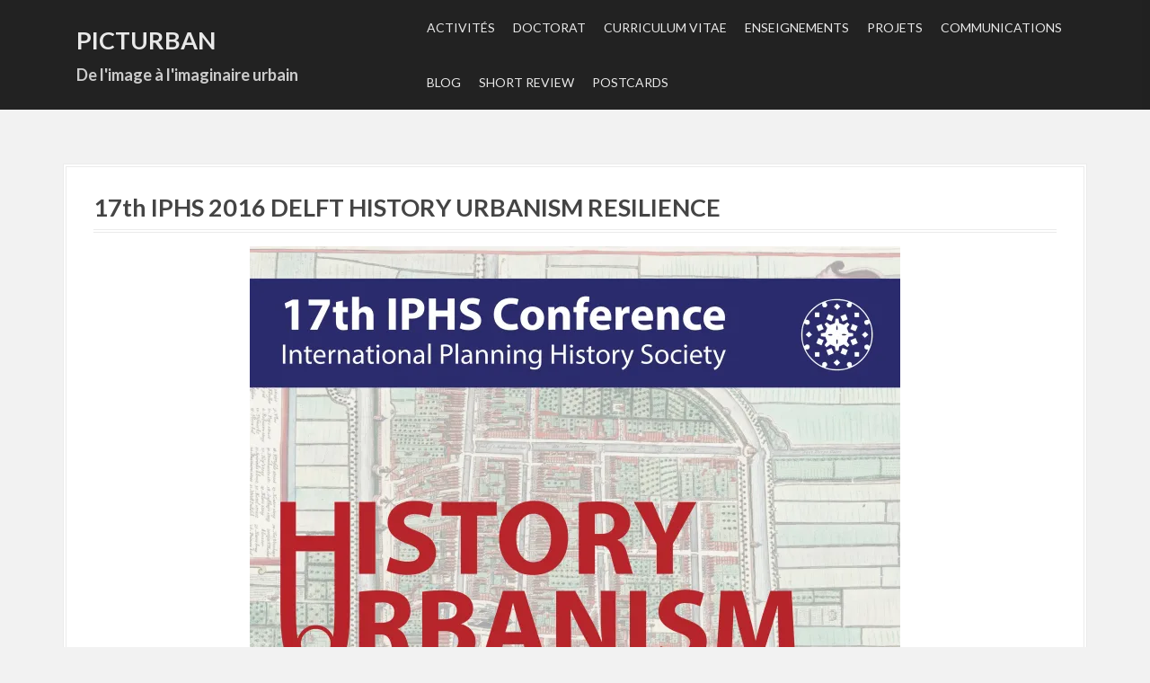

--- FILE ---
content_type: text/html; charset=UTF-8
request_url: https://loupcalosci.com/2016-2/iphs-2016/
body_size: 12440
content:
<!DOCTYPE html>
<html lang="fr-FR">
<head>
<meta charset="UTF-8">
<meta name="viewport" content="width=device-width, initial-scale=1">
<link rel="profile" href="http://gmpg.org/xfn/11">
<link rel="pingback" href="https://loupcalosci.com/xmlrpc.php">


<title>17th IPHS 2016 DELFT HISTORY URBANISM RESILIENCE &#8211; PICTURBAN</title>
<link rel='dns-prefetch' href='//s0.wp.com' />
<link rel='dns-prefetch' href='//fonts.googleapis.com' />
<link rel='dns-prefetch' href='//s.w.org' />
<link rel="alternate" type="application/rss+xml" title="PICTURBAN &raquo; Flux" href="https://loupcalosci.com/feed/" />
<link rel="alternate" type="application/rss+xml" title="PICTURBAN &raquo; Flux des commentaires" href="https://loupcalosci.com/comments/feed/" />
		<script type="text/javascript">
			window._wpemojiSettings = {"baseUrl":"https:\/\/s.w.org\/images\/core\/emoji\/12.0.0-1\/72x72\/","ext":".png","svgUrl":"https:\/\/s.w.org\/images\/core\/emoji\/12.0.0-1\/svg\/","svgExt":".svg","source":{"concatemoji":"https:\/\/loupcalosci.com\/wp-includes\/js\/wp-emoji-release.min.js?ver=5.3.20"}};
			!function(e,a,t){var n,r,o,i=a.createElement("canvas"),p=i.getContext&&i.getContext("2d");function s(e,t){var a=String.fromCharCode;p.clearRect(0,0,i.width,i.height),p.fillText(a.apply(this,e),0,0);e=i.toDataURL();return p.clearRect(0,0,i.width,i.height),p.fillText(a.apply(this,t),0,0),e===i.toDataURL()}function c(e){var t=a.createElement("script");t.src=e,t.defer=t.type="text/javascript",a.getElementsByTagName("head")[0].appendChild(t)}for(o=Array("flag","emoji"),t.supports={everything:!0,everythingExceptFlag:!0},r=0;r<o.length;r++)t.supports[o[r]]=function(e){if(!p||!p.fillText)return!1;switch(p.textBaseline="top",p.font="600 32px Arial",e){case"flag":return s([127987,65039,8205,9895,65039],[127987,65039,8203,9895,65039])?!1:!s([55356,56826,55356,56819],[55356,56826,8203,55356,56819])&&!s([55356,57332,56128,56423,56128,56418,56128,56421,56128,56430,56128,56423,56128,56447],[55356,57332,8203,56128,56423,8203,56128,56418,8203,56128,56421,8203,56128,56430,8203,56128,56423,8203,56128,56447]);case"emoji":return!s([55357,56424,55356,57342,8205,55358,56605,8205,55357,56424,55356,57340],[55357,56424,55356,57342,8203,55358,56605,8203,55357,56424,55356,57340])}return!1}(o[r]),t.supports.everything=t.supports.everything&&t.supports[o[r]],"flag"!==o[r]&&(t.supports.everythingExceptFlag=t.supports.everythingExceptFlag&&t.supports[o[r]]);t.supports.everythingExceptFlag=t.supports.everythingExceptFlag&&!t.supports.flag,t.DOMReady=!1,t.readyCallback=function(){t.DOMReady=!0},t.supports.everything||(n=function(){t.readyCallback()},a.addEventListener?(a.addEventListener("DOMContentLoaded",n,!1),e.addEventListener("load",n,!1)):(e.attachEvent("onload",n),a.attachEvent("onreadystatechange",function(){"complete"===a.readyState&&t.readyCallback()})),(n=t.source||{}).concatemoji?c(n.concatemoji):n.wpemoji&&n.twemoji&&(c(n.twemoji),c(n.wpemoji)))}(window,document,window._wpemojiSettings);
		</script>
		<style type="text/css">
img.wp-smiley,
img.emoji {
	display: inline !important;
	border: none !important;
	box-shadow: none !important;
	height: 1em !important;
	width: 1em !important;
	margin: 0 .07em !important;
	vertical-align: -0.1em !important;
	background: none !important;
	padding: 0 !important;
}
</style>
	<link rel='stylesheet' id='smuzsf-facebook-css'  href='https://loupcalosci.com/wp-content/plugins/add-instagram/public/css/font-awesome.min.css?ver=5.3.20' type='text/css' media='all' />
<link rel='stylesheet' id='simplyInstagram-css'  href='https://loupcalosci.com/wp-content/plugins/simply-instagram/css/simply-instagram.css?ver=3' type='text/css' media='all' />
<link rel='stylesheet' id='prettyPhoto-css'  href='https://loupcalosci.com/wp-content/plugins/simply-instagram/css/simply-instagram-prettyPhoto.css?ver=3.1.6' type='text/css' media='all' />
<link rel='stylesheet' id='tooltipster-css'  href='https://loupcalosci.com/wp-content/plugins/simply-instagram/css/tooltipster.css?ver=3.0.0' type='text/css' media='all' />
<link rel='stylesheet' id='moesia-bootstrap-css'  href='https://loupcalosci.com/wp-content/themes/moesia/css/bootstrap/bootstrap.min.css?ver=1' type='text/css' media='all' />
<link rel='stylesheet' id='wp-block-library-css'  href='https://loupcalosci.com/wp-includes/css/dist/block-library/style.min.css?ver=5.3.20' type='text/css' media='all' />
<link rel='stylesheet' id='justifiedGallery-css'  href='https://loupcalosci.com/wp-content/plugins/flickr-justified-gallery/css/justifiedGallery.min.css?ver=v3.6' type='text/css' media='all' />
<link rel='stylesheet' id='flickrJustifiedGalleryWPPlugin-css'  href='https://loupcalosci.com/wp-content/plugins/flickr-justified-gallery/css/flickrJustifiedGalleryWPPlugin.css?ver=v3.6' type='text/css' media='all' />
<link rel='stylesheet' id='colorbox-css'  href='https://loupcalosci.com/wp-content/plugins/flickr-justified-gallery/lightboxes/colorbox/colorbox.css?ver=5.3.20' type='text/css' media='all' />
<link rel='stylesheet' id='swipebox-css'  href='https://loupcalosci.com/wp-content/plugins/flickr-justified-gallery/lightboxes/swipebox/css/swipebox.min.css?ver=5.3.20' type='text/css' media='all' />
<link rel='stylesheet' id='sow-social-media-buttons-flat-38a3bbc741d4-css'  href='https://loupcalosci.com/wp-content/uploads/siteorigin-widgets/sow-social-media-buttons-flat-38a3bbc741d4.css?ver=5.3.20' type='text/css' media='all' />
<link rel='stylesheet' id='moesia-style-css'  href='https://loupcalosci.com/wp-content/themes/moesia/style.css?ver=5.3.20' type='text/css' media='all' />
<style id='moesia-style-inline-css' type='text/css'>
.services-area { background-color:  !important; }
.services-area .widget-title { color: ; }
.services-area .widget-title:after { border-color: ; }
.service-icon { background-color: ; }
.service-title, .service-title a { color: ; }
.service-desc { color: ; }
.employees-area { background-color:  !important; }
.employees-area .widget-title { color: ; }
.employees-area .widget-title:after { border-color: ; }
.employee-name { color: ; }
.employee-position, .employee-social a { color: ; }
.employee-desc { color: ; }
.testimonials-area { background-color:  !important; }
.testimonials-area .widget-title { color: ; }
.testimonials-area .widget-title:after { border-color: ; }
.client-function { color: ; }
.client-name { color: ; }
.testimonial-body { background-color: ; }
.testimonial-body:after { border-top-color: ; }
.testimonial-body { color: ; }
.skills-area { background-color:  !important; }
.skills-area .widget-title { color: ; }
.skills-area .widget-title:after { border-color: ; }
.skill-bar div { background-color: ; }
.skills-desc, .skills-list { color: ; }
.facts-area { background-color:  !important; }
.facts-area .widget-title { color: ; }
.facts-area .widget-title:after { border-color: ; }
.fact { color: ; }
.fact-name { color: ; }
.clients-area { background-color:  !important; }
.clients-area .widget-title { color: ; }
.clients-area .widget-title:after { border-color: ; }
.slick-prev:before, .slick-next:before { color: ; }
.blockquote-area { background-color: #f9f9f9 !important; }
.blockquote-area .widget-title { color: ; }
.blockquote-area .widget-title:after { border-color: ; }
.blockquote-area blockquote:before { color: ; }
.blockquote-area blockquote { color: ; }
.social-area { background-color:  !important; }
.social-area .widget-title { color: ; }
.social-area .widget-title:after { border-color: ; }
.social-area a:before { color: ; }
.projects-area { background-color:  !important; }
.projects-area .widget-title { color: ; }
.projects-area .widget-title:after { border-color: ; }
.project-image { background-color: ; }
.link-icon, .pp-icon { color: ; }
.latest-news-area { background-color:  !important; }
.latest-news-area .widget-title { color: ; }
.latest-news-area .widget-title:after { border-color: ; }
.latest-news-area .entry-title a { color: ; }
.blog-post { color: ; }
.all-news { color: ; border-color: ; }
.action-area { background-color: ; }
.action-area .widget-title { color: ; }
.action-area .widget-title:after { border-color: ; }
.action-text { color: ; }
.call-to-action { background-color: ; }
.call-to-action { box-shadow: 0 5px 0 #c2503d; }
.welcome-title { color: ; }
.welcome-desc { color: ; }
.welcome-button { background-color: #606060; }
.welcome-button { box-shadow: 0 5px 0 #3a3a3a; }
.welcome-button:active { box-shadow: 0 2px 0 #3a3a3a; }
.site-title a { color: ; }
.site-description { color: ; }
.entry-title, .entry-title a { color: ; }
body { color: ; }
.top-bar { background-color: ; }
.main-navigation a { color: ; }
.footer-widget-area, .site-footer { background-color: ; }
.welcome-logo { max-width:195px; }
h1, h2, h3, h4, h5, h6, .main-navigation li, .fact, .all-news, .welcome-button, .call-to-action .employee-position, .post-navigation .nav-previous, .post-navigation .nav-next, .paging-navigation .nav-previous, .paging-navigation .nav-next { font-family: Lato}
h1 { font-size:27px; }
h2 { font-size:18px; }
h3 { font-size:16px; }
h4 { font-size:16px; }
body { font-size:14px; }
.site-branding, .main-navigation li { padding-top:20px; padding-bottom:20px; }
.menu-toggle { margin:20px 0;}
@media only screen and (min-width: 1025px) { .has-banner,.has-banner::after { max-height:1440px; } }
@media only screen and (min-width: 1199px) { .has-banner,.has-banner::after { max-height:1440px; } }
@media only screen and (min-width: 991px) { .welcome-info { top:100px; } }
@media only screen and (min-width: 1199px) { .welcome-info { top:100px; } }

</style>
<link rel='stylesheet' id='moesia-headings-fonts-css'  href='//fonts.googleapis.com/css?family=Lato%3A400%2C700%2C400italic%2C700italic&#038;ver=5.3.20' type='text/css' media='all' />
<link rel='stylesheet' id='moesia-roboto-css'  href='//fonts.googleapis.com/css?family=Roboto%3A400%2C400italic%2C700%2C700italic&#038;ver=5.3.20' type='text/css' media='all' />
<link rel='stylesheet' id='moesia-font-awesome-css'  href='https://loupcalosci.com/wp-content/themes/moesia/fonts/font-awesome.min.css?ver=5.3.20' type='text/css' media='all' />
<link rel='stylesheet' id='moesia-animations-css'  href='https://loupcalosci.com/wp-content/themes/moesia/css/animate/animate.min.css?ver=5.3.20' type='text/css' media='all' />
<link rel='stylesheet' id='jetpack_css-css'  href='https://loupcalosci.com/wp-content/plugins/jetpack/css/jetpack.css?ver=8.0.3' type='text/css' media='all' />
<script type='text/javascript' src='https://loupcalosci.com/wp-includes/js/jquery/jquery.js?ver=1.12.4-wp'></script>
<script type='text/javascript' src='https://loupcalosci.com/wp-includes/js/jquery/jquery-migrate.min.js?ver=1.4.1'></script>
<script type='text/javascript' src='https://loupcalosci.com/wp-content/plugins/add-instagram/public/scripts/socialFeed.js?ver=5.3.20'></script>
<script type='text/javascript' src='https://loupcalosci.com/wp-content/plugins/simply-instagram/js/jquery.tooltipster.min.js?ver=3.0.0'></script>
<script type='text/javascript' src='https://loupcalosci.com/wp-content/plugins/simply-instagram/js/simply-instagram-jquery.prettyPhoto.js?ver=3.1.6'></script>
<script type='text/javascript' src='https://loupcalosci.com/wp-content/themes/moesia/js/waypoints.min.js?ver=1'></script>
<script type='text/javascript' src='https://loupcalosci.com/wp-content/themes/moesia/js/wow.min.js?ver=1'></script>
<script type='text/javascript' src='https://loupcalosci.com/wp-content/themes/moesia/js/wow-init.js?ver=1'></script>
<script type='text/javascript' src='https://loupcalosci.com/wp-content/themes/moesia/js/jquery.sticky.js?ver=1'></script>
<script type='text/javascript' src='https://loupcalosci.com/wp-content/themes/moesia/js/scripts.js?ver=1'></script>
<script type='text/javascript' src='https://loupcalosci.com/wp-content/themes/moesia/js/jquery.fitvids.js?ver=1'></script>
<link rel='https://api.w.org/' href='https://loupcalosci.com/wp-json/' />
<link rel="EditURI" type="application/rsd+xml" title="RSD" href="https://loupcalosci.com/xmlrpc.php?rsd" />
<link rel="wlwmanifest" type="application/wlwmanifest+xml" href="https://loupcalosci.com/wp-includes/wlwmanifest.xml" /> 
<meta name="generator" content="WordPress 5.3.20" />
<link rel="canonical" href="https://loupcalosci.com/2016-2/iphs-2016/" />
<link rel='shortlink' href='https://wp.me/P8ik7R-Nm' />
<link rel="alternate" type="application/json+oembed" href="https://loupcalosci.com/wp-json/oembed/1.0/embed?url=https%3A%2F%2Floupcalosci.com%2F2016-2%2Fiphs-2016%2F" />
<link rel="alternate" type="text/xml+oembed" href="https://loupcalosci.com/wp-json/oembed/1.0/embed?url=https%3A%2F%2Floupcalosci.com%2F2016-2%2Fiphs-2016%2F&#038;format=xml" />
		<meta http-equiv="X-UA-Compatible" content="IE=8" />
		
		<!-- BEGIN SimplyInstagram IE -->
		<!-- [if IE 9]>
		<style type="text/css">		
		.comment-profile{margin:2px;width:45px;float:left}
		.comment-profile img{vertical-align:top}
		.comment-holder{top:0;width:200px;float:left!important}
		.comments-holder{width:210px;float:left}
		</style>
		<![endif]-->
		<!-- END SimplyInstagram IE -->
		
		
<link rel='dns-prefetch' href='//v0.wordpress.com'/>
<link rel='dns-prefetch' href='//i0.wp.com'/>
<link rel='dns-prefetch' href='//i1.wp.com'/>
<link rel='dns-prefetch' href='//i2.wp.com'/>
<link rel='dns-prefetch' href='//widgets.wp.com'/>
<link rel='dns-prefetch' href='//s0.wp.com'/>
<link rel='dns-prefetch' href='//0.gravatar.com'/>
<link rel='dns-prefetch' href='//1.gravatar.com'/>
<link rel='dns-prefetch' href='//2.gravatar.com'/>
<style type='text/css'>img#wpstats{display:none}</style><!--[if lt IE 9]>
<script src="https://loupcalosci.com/wp-content/themes/moesia/js/html5shiv.js"></script>
<![endif]-->
<style type="text/css">.recentcomments a{display:inline !important;padding:0 !important;margin:0 !important;}</style>	<style type="text/css">.recentcomments a{display:inline !important;padding:0 !important;margin:0 !important;}</style>
			<style type="text/css">
				@media only screen and (min-width: 1025px) {	
					.has-banner:after {
					    					    	background-image: url(https://loupcalosci.com/wp-content/uploads/2018/04/cropped-Top-of-the-lake-light.jpg);
					    					}
				}		
			</style>
	<style type="text/css" id="custom-background-css">
body.custom-background { background-color: #f2f2f2; }
</style>
	
<!-- Jetpack Open Graph Tags -->
<meta property="og:type" content="article" />
<meta property="og:title" content="17th IPHS 2016 DELFT HISTORY URBANISM RESILIENCE" />
<meta property="og:url" content="https://loupcalosci.com/2016-2/iphs-2016/" />
<meta property="og:description" content="Voir l&rsquo;article pour en savoir plus." />
<meta property="article:published_time" content="2017-02-21T23:42:36+00:00" />
<meta property="article:modified_time" content="2017-02-21T23:42:36+00:00" />
<meta property="og:site_name" content="PICTURBAN" />
<meta property="og:image" content="http://loupcalosci.com/wp-content/uploads/2016/03/iphs2016--724x1024.jpg" />
<meta property="og:image:width" content="724" />
<meta property="og:image:height" content="1024" />
<meta property="og:locale" content="fr_FR" />

<!-- End Jetpack Open Graph Tags -->
<meta name="twitter:partner" content="tfwp">
<meta name="twitter:card" content="summary"><meta name="twitter:title" content="17th IPHS 2016 DELFT HISTORY URBANISM RESILIENCE"><meta name="twitter:site" content="@picturban">
</head>

<body class="page-template page-template-page_fullwidth page-template-page_fullwidth-php page page-id-3060 page-child parent-pageid-2993 custom-background">
<div id="page" class="hfeed site">
	<a class="skip-link screen-reader-text" href="#content">Aller au contenu principal</a>

								<header id="masthead" class="site-header" role="banner">
											</header><!-- #masthead -->
		<div class="top-bar">
			<div class="container">
				<div class="site-branding col-md-4"><h1 class="site-title"><a href="https://loupcalosci.com/" rel="home">PICTURBAN</a></h1><h2 class="site-description">De l&#039;image à l&#039;imaginaire urbain</h2></div><button class="menu-toggle btn"><i class="fa fa-bars"></i></button>
				<nav id="site-navigation" class="main-navigation col-md-8" role="navigation"><div class="menu-picturban-container"><ul id="menu-picturban" class="menu"><li id="menu-item-3113" class="menu-item menu-item-type-custom menu-item-object-custom menu-item-has-children menu-item-3113"><a href="#">ACTIVITÉS</a>
<ul class="sub-menu">
	<li id="menu-item-3433" class="menu-item menu-item-type-custom menu-item-object-custom menu-item-3433"><a href="https://www.facebook.com/parentheseidf/">PARENTHESE IDF</a></li>
	<li id="menu-item-3434" class="menu-item menu-item-type-custom menu-item-object-custom menu-item-3434"><a href="https://www.facebook.com/groups/doc.architecture/">RESEAU DOCTORANT.E.S</a></li>
	<li id="menu-item-3435" class="menu-item menu-item-type-custom menu-item-object-custom menu-item-3435"><a href="http://www.ahttep.archi.fr">LABORATOIRE AHTTEP</a></li>
</ul>
</li>
<li id="menu-item-3098" class="menu-item menu-item-type-post_type menu-item-object-page menu-item-3098"><a href="https://loupcalosci.com/doctorat/">DOCTORAT</a></li>
<li id="menu-item-3099" class="menu-item menu-item-type-post_type menu-item-object-page menu-item-3099"><a href="https://loupcalosci.com/curriculum-vitae/">CURRICULUM VITAE</a></li>
<li id="menu-item-3453" class="menu-item menu-item-type-custom menu-item-object-custom menu-item-has-children menu-item-3453"><a href="#">ENSEIGNEMENTS</a>
<ul class="sub-menu">
	<li id="menu-item-3483" class="menu-item menu-item-type-post_type menu-item-object-page menu-item-3483"><a href="https://loupcalosci.com/td-l1-histoire-de-larchitecture/">TD L1 HISTOIRE DE L&#8217;ARCHITECTURE</a></li>
	<li id="menu-item-3478" class="menu-item menu-item-type-post_type menu-item-object-page menu-item-3478"><a href="https://loupcalosci.com/atelier-dsa-architecture-projet-urbain/">ATELIER DSA ARCHITECTURE PROJET URBAIN</a></li>
	<li id="menu-item-3487" class="menu-item menu-item-type-post_type menu-item-object-page menu-item-3487"><a href="https://loupcalosci.com/histoire-de-larchitecture-master-1-histoire-des-villes-nouvelles/">HISTOIRE DE L&#8217;ARCHITECTURE MASTER 1 &#8211; HISTOIRE DES VILLES NOUVELLES</a></li>
	<li id="menu-item-3454" class="menu-item menu-item-type-custom menu-item-object-custom menu-item-has-children menu-item-3454"><a href="#">WORKSHOPS-ATELIERS</a>
	<ul class="sub-menu">
		<li id="menu-item-3464" class="menu-item menu-item-type-post_type menu-item-object-page menu-item-3464"><a href="https://loupcalosci.com/intensif-l2-representer-le-territoire/">INTENSIF L2 REPRÉSENTER LE TERRITOIRE</a></li>
		<li id="menu-item-3458" class="menu-item menu-item-type-post_type menu-item-object-page menu-item-3458"><a href="https://loupcalosci.com/voyage-etude-a-urbino/">VOYAGE ETUDE À URBINO</a></li>
		<li id="menu-item-3471" class="menu-item menu-item-type-post_type menu-item-object-page menu-item-3471"><a href="https://loupcalosci.com/international-contest-low-carbon-indonesia/">INTERNATIONAL CONTEST – LOW CARBON – INDONESIA</a></li>
	</ul>
</li>
</ul>
</li>
<li id="menu-item-3114" class="menu-item menu-item-type-custom menu-item-object-custom menu-item-has-children menu-item-3114"><a href="#">PROJETS</a>
<ul class="sub-menu">
	<li id="menu-item-3101" class="menu-item menu-item-type-post_type menu-item-object-page menu-item-3101"><a href="https://loupcalosci.com/projets/philomedia-2012/">PHILOMEDIA PROJECT</a></li>
	<li id="menu-item-3102" class="menu-item menu-item-type-post_type menu-item-object-page menu-item-3102"><a href="https://loupcalosci.com/projets/melaka-malaysia-2009/">MELAKA – MALAYSIA</a></li>
	<li id="menu-item-3103" class="menu-item menu-item-type-post_type menu-item-object-page menu-item-3103"><a href="https://loupcalosci.com/projets/gowanus-2013-nyc-usa/">GOWANUS 2013 – NYC – USA</a></li>
</ul>
</li>
<li id="menu-item-3112" class="menu-item menu-item-type-custom menu-item-object-custom current-menu-ancestor menu-item-has-children menu-item-3112"><a href="#">COMMUNICATIONS</a>
<ul class="sub-menu">
	<li id="menu-item-3108" class="menu-item menu-item-type-post_type menu-item-object-page menu-item-3108"><a href="https://loupcalosci.com/2014-2/">2014</a></li>
	<li id="menu-item-3107" class="menu-item menu-item-type-post_type menu-item-object-page menu-item-3107"><a href="https://loupcalosci.com/2015-2/">2015</a></li>
	<li id="menu-item-3106" class="menu-item menu-item-type-post_type menu-item-object-page current-page-ancestor current-menu-ancestor current-menu-parent current-page-parent current_page_parent current_page_ancestor menu-item-has-children menu-item-3106"><a href="https://loupcalosci.com/2016-2/">2016</a>
	<ul class="sub-menu">
		<li id="menu-item-3104" class="menu-item menu-item-type-post_type menu-item-object-page current-menu-item page_item page-item-3060 current_page_item menu-item-3104"><a href="https://loupcalosci.com/2016-2/iphs-2016/" aria-current="page">17th IPHS 2016 DELFT HISTORY URBANISM RESILIENCE</a></li>
		<li id="menu-item-3105" class="menu-item menu-item-type-post_type menu-item-object-page menu-item-3105"><a href="https://loupcalosci.com/2016-2/inventer-le-grand-paris-2016/">INVENTER LE GRAND PARIS 2016</a></li>
	</ul>
</li>
	<li id="menu-item-3391" class="menu-item menu-item-type-custom menu-item-object-custom menu-item-has-children menu-item-3391"><a href="#">2017</a>
	<ul class="sub-menu">
		<li id="menu-item-3387" class="menu-item menu-item-type-post_type menu-item-object-page menu-item-3387"><a href="https://loupcalosci.com/congress-of-new-urbanism-1993/">Congress of New Urbanism 1993 : de quoi le courant du New Urbanism est-il le nom ? </a></li>
	</ul>
</li>
	<li id="menu-item-3437" class="menu-item menu-item-type-custom menu-item-object-custom menu-item-has-children menu-item-3437"><a href="#">2018</a>
	<ul class="sub-menu">
		<li id="menu-item-3443" class="menu-item menu-item-type-post_type menu-item-object-page menu-item-3443"><a href="https://loupcalosci.com/euna/">3E RENCONTRE DU RESEAU EUNA</a></li>
		<li id="menu-item-3452" class="menu-item menu-item-type-post_type menu-item-object-page menu-item-3452"><a href="https://loupcalosci.com/riurba-tapiola-modele-urbain/">RIURBA TAPIOLA MODELE URBAIN</a></li>
	</ul>
</li>
	<li id="menu-item-3523" class="menu-item menu-item-type-custom menu-item-object-custom menu-item-has-children menu-item-3523"><a href="#">2019</a>
	<ul class="sub-menu">
		<li id="menu-item-3524" class="menu-item menu-item-type-post_type menu-item-object-page menu-item-3524"><a href="https://loupcalosci.com/ici-par-ailleurs-doctorale-ensa-lyon/">ICI PAR AILLEURS   DOCTORALE ENSA LYON</a></li>
	</ul>
</li>
</ul>
</li>
<li id="menu-item-3115" class="menu-item menu-item-type-taxonomy menu-item-object-category menu-item-3115"><a href="https://loupcalosci.com/category/blog/">BLOG</a></li>
<li id="menu-item-3148" class="menu-item menu-item-type-taxonomy menu-item-object-category menu-item-3148"><a href="https://loupcalosci.com/category/review/">SHORT REVIEW</a></li>
<li id="menu-item-3263" class="menu-item menu-item-type-custom menu-item-object-custom menu-item-has-children menu-item-3263"><a href="#">POSTCARDS</a>
<ul class="sub-menu">
	<li id="menu-item-3255" class="menu-item menu-item-type-taxonomy menu-item-object-category menu-item-3255"><a href="https://loupcalosci.com/category/archi/">ARCHI</a></li>
	<li id="menu-item-3258" class="menu-item menu-item-type-taxonomy menu-item-object-category menu-item-3258"><a href="https://loupcalosci.com/category/urba-card/">URBA CARD</a></li>
	<li id="menu-item-3256" class="menu-item menu-item-type-taxonomy menu-item-object-category menu-item-3256"><a href="https://loupcalosci.com/category/brutalism/">BRUTALISM</a></li>
	<li id="menu-item-3257" class="menu-item menu-item-type-taxonomy menu-item-object-category menu-item-3257"><a href="https://loupcalosci.com/category/paysage/">PAYSAGE</a></li>
</ul>
</li>
</ul></div></nav></div></div>
						<div id="content" class="site-content clearfix container">
		


	<div id="primary" class="content-area fullwidth">
		<main id="main" class="site-main" role="main">

			
				
<article id="post-3060" class="post-3060 page type-page status-publish hentry">

	
	<header class="entry-header">
		<h1 class="entry-title">17th IPHS 2016 DELFT HISTORY URBANISM RESILIENCE</h1>	</header><!-- .entry-header -->

	<div class="entry-content">
		<p><a href="https://i1.wp.com/loupcalosci.com/wp-content/uploads/2017/02/posteriphs2016-historyurbanismresilience.jpg"><img data-attachment-id="3061" data-permalink="https://loupcalosci.com/2016-2/iphs-2016/posteriphs2016-historyurbanismresilience/" data-orig-file="https://i1.wp.com/loupcalosci.com/wp-content/uploads/2017/02/posteriphs2016-historyurbanismresilience.jpg?fit=3507%2C4960&amp;ssl=1" data-orig-size="3507,4960" data-comments-opened="1" data-image-meta="{&quot;aperture&quot;:&quot;0&quot;,&quot;credit&quot;:&quot;&quot;,&quot;camera&quot;:&quot;&quot;,&quot;caption&quot;:&quot;&quot;,&quot;created_timestamp&quot;:&quot;0&quot;,&quot;copyright&quot;:&quot;&quot;,&quot;focal_length&quot;:&quot;0&quot;,&quot;iso&quot;:&quot;0&quot;,&quot;shutter_speed&quot;:&quot;0&quot;,&quot;title&quot;:&quot;&quot;,&quot;orientation&quot;:&quot;0&quot;}" data-image-title="posteriphs2016-historyurbanismresilience" data-image-description="" data-medium-file="https://i1.wp.com/loupcalosci.com/wp-content/uploads/2017/02/posteriphs2016-historyurbanismresilience.jpg?fit=212%2C300&amp;ssl=1" data-large-file="https://i1.wp.com/loupcalosci.com/wp-content/uploads/2017/02/posteriphs2016-historyurbanismresilience.jpg?fit=724%2C1024&amp;ssl=1" class="aligncenter size-large wp-image-3061" src="https://i1.wp.com/loupcalosci.com/wp-content/uploads/2017/02/posteriphs2016-historyurbanismresilience.jpg?resize=724%2C1024" alt="" width="724" height="1024" srcset="https://i1.wp.com/loupcalosci.com/wp-content/uploads/2017/02/posteriphs2016-historyurbanismresilience.jpg?resize=724%2C1024&amp;ssl=1 724w, https://i1.wp.com/loupcalosci.com/wp-content/uploads/2017/02/posteriphs2016-historyurbanismresilience.jpg?resize=212%2C300&amp;ssl=1 212w, https://i1.wp.com/loupcalosci.com/wp-content/uploads/2017/02/posteriphs2016-historyurbanismresilience.jpg?resize=768%2C1086&amp;ssl=1 768w, https://i1.wp.com/loupcalosci.com/wp-content/uploads/2017/02/posteriphs2016-historyurbanismresilience.jpg?resize=750%2C1061&amp;ssl=1 750w, https://i1.wp.com/loupcalosci.com/wp-content/uploads/2017/02/posteriphs2016-historyurbanismresilience.jpg?resize=400%2C566&amp;ssl=1 400w, https://i1.wp.com/loupcalosci.com/wp-content/uploads/2017/02/posteriphs2016-historyurbanismresilience.jpg?resize=430%2C608&amp;ssl=1 430w, https://i1.wp.com/loupcalosci.com/wp-content/uploads/2017/02/posteriphs2016-historyurbanismresilience.jpg?resize=150%2C212&amp;ssl=1 150w, https://i1.wp.com/loupcalosci.com/wp-content/uploads/2017/02/posteriphs2016-historyurbanismresilience.jpg?resize=100%2C141&amp;ssl=1 100w, https://i1.wp.com/loupcalosci.com/wp-content/uploads/2017/02/posteriphs2016-historyurbanismresilience.jpg?w=2280 2280w, https://i1.wp.com/loupcalosci.com/wp-content/uploads/2017/02/posteriphs2016-historyurbanismresilience.jpg?w=3420 3420w" sizes="(max-width: 724px) 100vw, 724px" data-recalc-dims="1" /></a><a href="https://i1.wp.com/loupcalosci.com/wp-content/uploads/2016/03/iphs2016-.jpg"><img data-attachment-id="2995" data-permalink="https://loupcalosci.com/2016-2/iphs2016/" data-orig-file="https://i1.wp.com/loupcalosci.com/wp-content/uploads/2016/03/iphs2016-.jpg?fit=2480%2C3507&amp;ssl=1" data-orig-size="2480,3507" data-comments-opened="1" data-image-meta="{&quot;aperture&quot;:&quot;0&quot;,&quot;credit&quot;:&quot;&quot;,&quot;camera&quot;:&quot;&quot;,&quot;caption&quot;:&quot;&quot;,&quot;created_timestamp&quot;:&quot;0&quot;,&quot;copyright&quot;:&quot;&quot;,&quot;focal_length&quot;:&quot;0&quot;,&quot;iso&quot;:&quot;0&quot;,&quot;shutter_speed&quot;:&quot;0&quot;,&quot;title&quot;:&quot;&quot;,&quot;orientation&quot;:&quot;0&quot;}" data-image-title="iphs2016" data-image-description="" data-medium-file="https://i1.wp.com/loupcalosci.com/wp-content/uploads/2016/03/iphs2016-.jpg?fit=212%2C300&amp;ssl=1" data-large-file="https://i1.wp.com/loupcalosci.com/wp-content/uploads/2016/03/iphs2016-.jpg?fit=724%2C1024&amp;ssl=1" class="aligncenter size-large wp-image-2995" src="https://i1.wp.com/loupcalosci.com/wp-content/uploads/2016/03/iphs2016-.jpg?resize=724%2C1024" alt="" width="724" height="1024" srcset="https://i1.wp.com/loupcalosci.com/wp-content/uploads/2016/03/iphs2016-.jpg?resize=724%2C1024&amp;ssl=1 724w, https://i1.wp.com/loupcalosci.com/wp-content/uploads/2016/03/iphs2016-.jpg?resize=212%2C300&amp;ssl=1 212w, https://i1.wp.com/loupcalosci.com/wp-content/uploads/2016/03/iphs2016-.jpg?resize=768%2C1086&amp;ssl=1 768w, https://i1.wp.com/loupcalosci.com/wp-content/uploads/2016/03/iphs2016-.jpg?resize=750%2C1061&amp;ssl=1 750w, https://i1.wp.com/loupcalosci.com/wp-content/uploads/2016/03/iphs2016-.jpg?resize=400%2C566&amp;ssl=1 400w, https://i1.wp.com/loupcalosci.com/wp-content/uploads/2016/03/iphs2016-.jpg?resize=430%2C608&amp;ssl=1 430w, https://i1.wp.com/loupcalosci.com/wp-content/uploads/2016/03/iphs2016-.jpg?resize=150%2C212&amp;ssl=1 150w, https://i1.wp.com/loupcalosci.com/wp-content/uploads/2016/03/iphs2016-.jpg?resize=100%2C141&amp;ssl=1 100w, https://i1.wp.com/loupcalosci.com/wp-content/uploads/2016/03/iphs2016-.jpg?w=2280 2280w" sizes="(max-width: 724px) 100vw, 724px" data-recalc-dims="1" /></a></p>

<div class="twitter-share"><a href="https://twitter.com/intent/tweet?url=https%3A%2F%2Floupcalosci.com%2F2016-2%2Fiphs-2016%2F&#038;via=picturban" class="twitter-share-button">Tweet</a></div>
			</div><!-- .entry-content -->
	<footer class="entry-footer">
			</footer><!-- .entry-footer -->
</article><!-- #post-## -->

				
			

		</main><!-- #main -->
	</div><!-- #primary -->


		</div><!-- #content -->
		
				
	<div id="sidebar-footer" class="footer-widget-area clearfix" role="complementary">
		<div class="container">
										<div class="sidebar-column col-md-4 col-sm-4"> <aside id="wdi_instagram_widget-3" class="widget wdi_instagram_widget"><h3 class="widget-title">Instagram Feed</h3>    <style type="text/css">

      #wdi_feed_0 .wdi_feed_header {
        display: none; /*if display-header is true display:block*/
      }

            #wdi_feed_0 .wdi_header_user_text {
        padding-top: 5.5px;

      }

      #wdi_feed_0 .wdi_header_user_text h3 {
        margin-top: 5.5px;
      }

      #wdi_feed_0 .wdi_media_info {
        display: block      }

      #wdi_feed_0 .wdi_feed_item {
        width: 50%; /*thumbnail_size*/
      }


            @media screen and (min-width: 800px) and (max-width: 1024px) {
        #wdi_feed_0 .wdi_feed_item {
          width: 50%; /*thumbnail_size*/
          margin: 0;
          display: inline-block;
          vertical-align: top;
          overflow: hidden;
        }

        #wdi_feed_0 .wdi_feed_container {
          width: 100%;
          margin: 0 auto;
          background-color: #FFFFFF; /*feed_container_bg_color*/
        }

      }

      @media screen and (min-width: 480px) and (max-width: 800px) {
        #wdi_feed_0 .wdi_feed_item {
          width: 50%; /*thumbnail_size*/
          margin: 0;
          display: inline-block;
          vertical-align: top;
          overflow: hidden;
        }

        #wdi_feed_0 .wdi_feed_container {
          width: 100%;
          margin: 0 auto;
          background-color: #FFFFFF; /*feed_container_bg_color*/
        }
      }

      @media screen and (max-width: 480px) {
        #wdi_feed_0 .wdi_feed_item {
          width: 100%; /*thumbnail_size*/
          margin: 0;
          display: inline-block;
          vertical-align: top;
          overflow: hidden;
        }

        #wdi_feed_0 .wdi_feed_container {
          width: 100%;
          margin: 0 auto;
          background-color: #FFFFFF; /*feed_container_bg_color*/
        }
      }

          </style>
        <div id="wdi_feed_0" class="wdi_feed_main_container wdi_layout_th wdi_feed_theme_1 wdi_feed_thumbnail_1"  >
      <div  class="wdi_js_error">Something is wrong.<br/></div><div  class="wdi_token_error wdi_hidden">Instagram token error.</div><div  class="wdi_private_feed_error wdi_hidden"><span></span></div><div class="wdi_check_fontawesome wdi_hidden"><i class="tenweb-i tenweb-i-instagram""></i></div>      <div id="wdi_spider_popup_loading_0" class="wdi_spider_popup_loading"></div>
      <div id="wdi_spider_popup_overlay_0" class="wdi_spider_popup_overlay"
           onclick="wdi_spider_destroypopup(1000)"></div>
      <div class="wdi_feed_container">
        <div class="wdi_feed_info">
          <div id="wdi_feed_0_header" class='wdi_feed_header'></div>
          <div id="wdi_feed_0_users" class='wdi_feed_users'></div>
        </div>
                <div class="wdi_feed_wrapper wdi_col_2" wdi-res='wdi_col_2'></div>
        <div class="wdi_clear"></div>
              </div>
        <div class="wdi_front_overlay"></div>
    </div>
        <style>
          </style>
        <script>
          </script>
    </aside> </div> 				<div class="sidebar-column col-md-4 col-sm-4"> <aside id="weblizar_twitter-2" class="widget widget_weblizar_twitter"><h3 class="widget-title">Tweets</h3>        <div style="display:block;width:100%;float:left;overflow:hidden">
	    <a class="twitter-timeline" data-dnt="true" href="https://twitter.com/picturban"
		min-width=""
		height="450"
		data-theme="dark"
		data-lang=""
		data-link-color="#CC0000"></a>
			<script>
				!function(d,s,id) {
					var js,fjs=d.getElementsByTagName(s)[0],p=/^http:/.test(d.location)?'http':'https';if(!d.getElementById(id)){js=d.createElement(s);js.id=id;js.src=p+"://platform.twitter.com/widgets.js";fjs.parentNode.insertBefore(js,fjs);}
				} (document,"script","twitter-wjs");
			</script>
		</div>
        </aside> </div> 				<div class="sidebar-column col-md-4 col-sm-4"> <aside id="moesia_contact_info-2" class="widget moesia_contact_info_widget"><h3 class="widget-title">Contacts</h3><div class="contact-address"><span><i class="fa fa-home"></i>Adresse : </span>Paris / France</div><div class="contact-phone"><span><i class="fa fa-phone"></i>Téléphone : </span>+0033626664668</div><div class="contact-email"><span><i class="fa fa-envelope"></i>Email</span><a href="mailto:calosci@yahoo.fr">calosci@yahoo.fr</a></div></aside><aside id="sow-social-media-buttons-3" class="widget widget_sow-social-media-buttons"><div class="so-widget-sow-social-media-buttons so-widget-sow-social-media-buttons-flat-7a0cc8a58d04"><h3 class="widget-title">RÉSEAUX</h3>
<div class="social-media-button-container">
	
		<a class="ow-button-hover sow-social-media-button-facebook sow-social-media-button" title="PICTURBAN sur Facebook" aria-label="PICTURBAN sur Facebook" target="_blank" rel="noopener noreferrer" href="https://www.facebook.com/picturban/" >
			<span>
								<span class="sow-icon-fontawesome sow-fab" data-sow-icon="&#xf39e;" ></span>							</span>
		</a>
	
		<a class="ow-button-hover sow-social-media-button-twitter sow-social-media-button" title="PICTURBAN sur Twitter" aria-label="PICTURBAN sur Twitter" target="_blank" rel="noopener noreferrer" href="https://twitter.com/picturban" >
			<span>
								<span class="sow-icon-fontawesome sow-fab" data-sow-icon="&#xf099;" ></span>							</span>
		</a>
	
		<a class="ow-button-hover sow-social-media-button-linkedin sow-social-media-button" title="PICTURBAN sur Linkedin" aria-label="PICTURBAN sur Linkedin" target="_blank" rel="noopener noreferrer" href="https://www.linkedin.com/in/loup-calosci-3948922a/" >
			<span>
								<span class="sow-icon-fontawesome sow-fab" data-sow-icon="&#xf0e1;" ></span>							</span>
		</a>
	
		<a class="ow-button-hover sow-social-media-button-pinterest sow-social-media-button" title="PICTURBAN sur Pinterest" aria-label="PICTURBAN sur Pinterest" target="_blank" rel="noopener noreferrer" href="https://www.pinterest.com/picturban" >
			<span>
								<span class="sow-icon-fontawesome sow-fab" data-sow-icon="&#xf0d2;" ></span>							</span>
		</a>
	
		<a class="ow-button-hover sow-social-media-button-instagram sow-social-media-button" title="PICTURBAN sur Instagram" aria-label="PICTURBAN sur Instagram" target="_blank" rel="noopener noreferrer" href="https://instagram.com/picturban" >
			<span>
								<span class="sow-icon-fontawesome sow-fab" data-sow-icon="&#xf16d;" ></span>							</span>
		</a>
	
		<a class="ow-button-hover sow-social-media-button-flickr sow-social-media-button" title="PICTURBAN sur Flickr" aria-label="PICTURBAN sur Flickr" target="_blank" rel="noopener noreferrer" href="https://www.flickr.com/photos/calosci/" >
			<span>
								<span class="sow-icon-fontawesome sow-fab" data-sow-icon="&#xf16e;" ></span>							</span>
		</a>
	
		<a class="ow-button-hover sow-social-media-button-youtube sow-social-media-button" title="PICTURBAN sur Youtube" aria-label="PICTURBAN sur Youtube" target="_blank" rel="noopener noreferrer" href="https://www.youtube.com/channel/UC6kxsrzwY_-WeKbTMPbgZUg" >
			<span>
								<span class="sow-icon-fontawesome sow-fab" data-sow-icon="&#xf167;" ></span>							</span>
		</a>
	
		<a class="ow-button-hover sow-social-media-button- sow-social-media-button" title="PICTURBAN sur " aria-label="PICTURBAN sur " target="_blank" rel="noopener noreferrer" >
			<span>
															</span>
		</a>
	</div>
</div></aside> </div> 		</div>	
	</div>	
	<footer id="colophon" class="site-footer" role="contentinfo">
				<div class="site-info container">
			<a href="http://www.wordpress-fr.net/">Fièrement propulsé par WordPress</a>
			<span class="sep"> | </span>
			Thème : <a href="http://athemes.com/theme/moesia">Moesia</a> par aThemes		</div><!-- .site-info -->
			</footer><!-- #colophon -->
	</div><!-- #page -->

	<div style="display:none">
	</div>
<link rel='stylesheet' id='wdi_frontend_thumbnails-css'  href='https://loupcalosci.com/wp-content/plugins/wd-instagram-feed/css/wdi_frontend.min.css?ver=1.3.23' type='text/css' media='all' />
<link rel='stylesheet' id='font-tenweb-css'  href='https://loupcalosci.com/wp-content/plugins/wd-instagram-feed/css/tenweb-fonts/fonts.css?ver=1.3.23' type='text/css' media='all' />
<link rel='stylesheet' id='wdi_default_theme-css'  href='https://loupcalosci.com/wp-content/plugins/wd-instagram-feed/css/default_theme.css?ver=1.3.23' type='text/css' media='all' />
<link rel='stylesheet' id='sow-social-media-buttons-flat-7a0cc8a58d04-css'  href='https://loupcalosci.com/wp-content/uploads/siteorigin-widgets/sow-social-media-buttons-flat-7a0cc8a58d04.css?ver=5.3.20' type='text/css' media='all' />
<link rel='stylesheet' id='siteorigin-widget-icon-font-fontawesome-css'  href='https://loupcalosci.com/wp-content/plugins/so-widgets-bundle/icons/fontawesome/style.css?ver=5.3.20' type='text/css' media='all' />
<script type='text/javascript' src='https://loupcalosci.com/wp-content/plugins/jetpack/_inc/build/photon/photon.min.js?ver=20191001'></script>
<script type='text/javascript' src='https://loupcalosci.com/wp-content/plugins/flickr-justified-gallery/lightboxes/colorbox/jquery.colorbox-min.js?ver=5.3.20'></script>
<script type='text/javascript' src='https://loupcalosci.com/wp-content/plugins/flickr-justified-gallery/lightboxes/swipebox/js/jquery.swipebox.min.js?ver=5.3.20'></script>
<script type='text/javascript' src='https://loupcalosci.com/wp-content/plugins/flickr-justified-gallery/js/jquery.justifiedGallery.min.js?ver=5.3.20'></script>
<script type='text/javascript' src='https://loupcalosci.com/wp-content/plugins/flickr-justified-gallery/js/flickrJustifiedGalleryWPPlugin.js?ver=5.3.20'></script>
<script type='text/javascript' src='https://s0.wp.com/wp-content/js/devicepx-jetpack.js?ver=202605'></script>
<script type='text/javascript' src='https://loupcalosci.com/wp-content/themes/moesia/js/navigation.js?ver=20120206'></script>
<script type='text/javascript' src='https://loupcalosci.com/wp-content/themes/moesia/js/skip-link-focus-fix.js?ver=20130115'></script>
<script type='text/javascript' src='https://loupcalosci.com/wp-includes/js/wp-embed.min.js?ver=5.3.20'></script>
<script type='text/javascript' src='https://loupcalosci.com/wp-content/plugins/jetpack/_inc/build/spin.min.js?ver=1.3'></script>
<script type='text/javascript' src='https://loupcalosci.com/wp-content/plugins/jetpack/_inc/build/jquery.spin.min.js?ver=1.3'></script>
<script type='text/javascript'>
/* <![CDATA[ */
var jetpackCarouselStrings = {"widths":[370,700,1000,1200,1400,2000],"is_logged_in":"","lang":"fr","ajaxurl":"https:\/\/loupcalosci.com\/wp-admin\/admin-ajax.php","nonce":"c91fd91a4e","display_exif":"1","display_geo":"1","single_image_gallery":"1","single_image_gallery_media_file":"","background_color":"black","comment":"Commentaire","post_comment":"Laisser un commentaire","write_comment":"\u00c9crire un commentaire...","loading_comments":"Chargement des commentaires\u2026","download_original":"Afficher dans sa taille r\u00e9elle <span class=\"photo-size\">{0}<span class=\"photo-size-times\">\u00d7<\/span>{1}<\/span>.","no_comment_text":"Veuillez ajouter du contenu \u00e0 votre commentaire.","no_comment_email":"Merci de renseigner une adresse e-mail.","no_comment_author":"Merci de renseigner votre nom.","comment_post_error":"Une erreur s'est produite \u00e0 la publication de votre commentaire. Veuillez nous en excuser, et r\u00e9essayer dans quelques instants.","comment_approved":"Votre commentaire a \u00e9t\u00e9 approuv\u00e9.","comment_unapproved":"Votre commentaire est en attente de validation.","camera":"Appareil photo","aperture":"Ouverture","shutter_speed":"Vitesse d'obturation","focal_length":"Focale","copyright":"Copyright","comment_registration":"0","require_name_email":"1","login_url":"https:\/\/loupcalosci.com\/wp-login.php?redirect_to=https%3A%2F%2Floupcalosci.com%2F2016-2%2Fiphs-2016%2F","blog_id":"1","meta_data":["camera","aperture","shutter_speed","focal_length","copyright"],"local_comments_commenting_as":"<fieldset><label for=\"email\">E-mail (requis)<\/label> <input type=\"text\" name=\"email\" class=\"jp-carousel-comment-form-field jp-carousel-comment-form-text-field\" id=\"jp-carousel-comment-form-email-field\" \/><\/fieldset><fieldset><label for=\"author\">Nom (requis)<\/label> <input type=\"text\" name=\"author\" class=\"jp-carousel-comment-form-field jp-carousel-comment-form-text-field\" id=\"jp-carousel-comment-form-author-field\" \/><\/fieldset><fieldset><label for=\"url\">Site web<\/label> <input type=\"text\" name=\"url\" class=\"jp-carousel-comment-form-field jp-carousel-comment-form-text-field\" id=\"jp-carousel-comment-form-url-field\" \/><\/fieldset>"};
/* ]]> */
</script>
<script type='text/javascript' src='https://loupcalosci.com/wp-content/plugins/jetpack/_inc/build/carousel/jetpack-carousel.min.js?ver=20190102'></script>
<script type='text/javascript'>
/* <![CDATA[ */
window.twttr=(function(w){t=w.twttr||{};t._e=[];t.ready=function(f){t._e.push(f);};return t;}(window));
/* ]]> */
</script>
<script type="text/javascript" id="twitter-wjs" async defer src="https://platform.twitter.com/widgets.js" charset="utf-8"></script>
<script type='text/javascript' src='https://loupcalosci.com/wp-includes/js/underscore.min.js?ver=1.8.3'></script>
<script type='text/javascript' src='https://loupcalosci.com/wp-content/plugins/wd-instagram-feed/js/wdi_instagram.min.js?ver=1.3.23'></script>
<script type='text/javascript'>
/* <![CDATA[ */
var wdi_ajax = {"ajax_url":"https:\/\/loupcalosci.com\/wp-admin\/admin-ajax.php","wdi_nonce":"b5e71d3542","WDI_MINIFY":"true","business_account_id":"","fb_token":""};
var wdi_url = {"plugin_url":"https:\/\/loupcalosci.com\/wp-content\/plugins\/wd-instagram-feed\/","ajax_url":"https:\/\/loupcalosci.com\/wp-admin\/admin-ajax.php"};
var wdi_front_messages = {"connection_error":"Erreur de connexion, r\u00e9-essayez plus tard :(","user_not_found":"Nom d'utilisateur non trouv\u00e9","network_error":"Erreur r\u00e9seau, r\u00e9-essayez plus tard :(","hashtag_nodata":"Pas de donn\u00e9es pour ce hashtag","filter_title":"Cliquer pour filtrer les images de cet utilisateur","invalid_users_format":"Provided feed users are invalid or obsolete for this version of plugin","feed_nomedia":"There is no media in this feed","follow":"Follow","show_alerts":"","wdi_token_flag_nonce":"3ddf155079","wdi_token_error_flag":""};
var wdi_feed_0 = {"feed_row":{"thumb_user":"picturban","feed_name":"picturban","feed_thumb":"https:\/\/scontent.cdninstagram.com\/t51.2885-19\/11352408_367671333433263_85954349_a.jpg","published":"1","theme_id":"1","feed_users":"[{\"username\":\"picturban\",\"id\":\"269439967\"}]","feed_display_view":"none","sort_images_by":"date","display_order":"desc","follow_on_instagram_btn":"1","display_header":"0","number_of_photos":"6","load_more_number":"10","pagination_per_page_number":"10","pagination_preload_number":"10","image_browser_preload_number":"10","image_browser_load_number":"10","number_of_columns":"2","resort_after_load_more":"0","show_likes":"1","show_description":"0","show_comments":"1","show_usernames":"0","display_user_info":"1","display_user_post_follow_number":"1","show_full_description":"1","disable_mobile_layout":"0","feed_type":"thumbnails","feed_item_onclick":"lightbox","popup_fullscreen":"0","popup_width":"640","popup_height":"640","popup_type":"none","popup_autoplay":"0","popup_interval":"5","popup_enable_filmstrip":"0","popup_filmstrip_height":"70","autohide_lightbox_navigation":"1","popup_enable_ctrl_btn":"1","popup_enable_fullscreen":"1","popup_enable_info":"0","popup_info_always_show":"0","popup_info_full_width":"0","popup_enable_comment":"0","popup_enable_fullsize_image":"1","popup_enable_download":"0","popup_enable_share_buttons":"0","popup_enable_facebook":"0","popup_enable_twitter":"0","popup_enable_google":"0","popup_enable_pinterest":"0","popup_enable_tumblr":"0","show_image_counts":"0","enable_loop":"1","popup_image_right_click":"1","conditional_filters":"","conditional_filter_type":"none","show_username_on_thumb":"0","conditional_filter_enable":"0","liked_feed":"userhash","mobile_breakpoint":"640","redirect_url":"","feed_resolution":"optimal","hashtag_top_recent":"1","id":"1","nothing_to_display":"0","widget":true,"access_token":"269439967.54da896.373444b50f2a4499a460befcb45477b5","wdi_feed_counter":0},"data":[],"usersData":[],"dataCount":"0"};
var wdi_theme_1 = {"theme_name":"Instagram","default_theme":"1","feed_container_bg_color":"#FFFFFF","feed_wrapper_width":"100%","feed_container_width":"100%","feed_wrapper_bg_color":"#FFFFFF","active_filter_bg_color":"#2a5b83","header_margin":"0px","header_padding":"5px","header_border_size":"0px","header_border_color":"#DDDDDD","header_position":"left","header_img_width":"40","header_border_radius":"0","header_text_padding":"5px","header_text_color":"#0f4973","header_font_weight":"400","header_text_font_size":"18px","header_text_font_style":"normal","follow_btn_border_radius":"3","follow_btn_padding":"25","follow_btn_margin":"10","follow_btn_bg_color":"#ffffff","follow_btn_border_color":"#0f4973","follow_btn_text_color":"#0f4973","follow_btn_font_size":"18","follow_btn_border_hover_color":"#0f4973","follow_btn_text_hover_color":"#0f4973","follow_btn_background_hover_color":"#ffffff","user_padding":"5px","user_horizontal_margin":"","user_border_size":"0px","user_border_color":"","user_img_width":"40","user_border_radius":"40","user_background_color":"","users_border_size":"0px","users_border_color":"","users_background_color":"","users_text_color":"#0f4973","users_font_weight":"400","users_text_font_size":"18px","users_text_font_style":"normal","user_description_font_size":"14px","lightbox_overlay_bg_color":"#25292c","lightbox_overlay_bg_transparent":"90","lightbox_bg_color":"#ffffff","lightbox_ctrl_btn_height":"20","lightbox_ctrl_btn_margin_top":"10","lightbox_ctrl_btn_margin_left":"7","lightbox_ctrl_btn_pos":"bottom","lightbox_ctrl_cont_bg_color":"#2a5b83","lightbox_ctrl_cont_border_radius":"4","lightbox_ctrl_cont_transparent":"80","lightbox_ctrl_btn_align":"center","lightbox_ctrl_btn_color":"#FFFFFF","lightbox_ctrl_btn_transparent":"100","lightbox_toggle_btn_height":"14","lightbox_toggle_btn_width":"100","lightbox_close_btn_border_radius":"16","lightbox_close_btn_border_width":"2","lightbox_close_btn_border_style":"none","lightbox_close_btn_border_color":"#FFFFFF","lightbox_close_btn_box_shadow":"none","lightbox_close_btn_bg_color":"#2a5b83","lightbox_close_btn_transparent":"100","lightbox_close_btn_width":"20","lightbox_close_btn_height":"20","lightbox_close_btn_top":"-10","lightbox_close_btn_right":"-10","lightbox_close_btn_size":"15","lightbox_close_btn_color":"#FFFFFF","lightbox_close_btn_full_color":"#000000","lightbox_close_btn_hover_color":"#000000","lightbox_comment_share_button_color":"#ffffff","lightbox_rl_btn_style":"fa-chevron","lightbox_rl_btn_bg_color":"#2a5b83","lightbox_rl_btn_transparent":"80","lightbox_rl_btn_box_shadow":"none","lightbox_rl_btn_height":"40","lightbox_rl_btn_width":"40","lightbox_rl_btn_size":"20","lightbox_close_rl_btn_hover_color":"#25292c","lightbox_rl_btn_color":"#FFFFFF","lightbox_rl_btn_border_radius":"20","lightbox_rl_btn_border_width":"0","lightbox_rl_btn_border_style":"none","lightbox_rl_btn_border_color":"#FFFFFF","lightbox_filmstrip_pos":"top","lightbox_filmstrip_thumb_margin":"0 1px","lightbox_filmstrip_thumb_border_width":"1","lightbox_filmstrip_thumb_border_style":"solid","lightbox_filmstrip_thumb_border_color":"#25292c","lightbox_filmstrip_thumb_border_radius":"0","lightbox_filmstrip_thumb_active_border_width":"0","lightbox_filmstrip_thumb_active_border_color":"#FFFFFF","lightbox_filmstrip_thumb_deactive_transparent":"70","lightbox_filmstrip_rl_btn_size":"20","lightbox_filmstrip_rl_btn_color":"#FFFFFF","lightbox_filmstrip_rl_bg_color":"#3B3B3B","lightbox_info_pos":"top","lightbox_info_align":"right","lightbox_info_bg_color":"#3b3b3b","lightbox_info_bg_transparent":"80","lightbox_info_border_width":"1","lightbox_info_border_style":"none","lightbox_info_border_color":"#3b3b3b","lightbox_info_border_radius":"5","lightbox_info_padding":"5px","lightbox_info_margin":"15px","lightbox_title_color":"#FFFFFF","lightbox_title_font_style":"segoe ui","lightbox_title_font_weight":"bold","lightbox_title_font_size":"13","lightbox_description_color":"#FFFFFF","lightbox_description_font_style":"segoe ui","lightbox_description_font_weight":"normal","lightbox_description_font_size":"14","lightbox_info_height":"30","lightbox_comment_width":"400","lightbox_comment_pos":"right","lightbox_comment_bg_color":"#ffffff","lightbox_comment_font_size":"12","lightbox_comment_font_color":"#000000","lightbox_comment_font_style":"segoe ui","lightbox_comment_author_font_size":"14","lightbox_comment_author_font_color":"#125688","lightbox_comment_author_font_color_hover":"#002160","lightbox_comment_date_font_size":"10","lightbox_comment_body_font_size":"12","lightbox_comment_input_border_width":"1","lightbox_comment_input_border_style":"none","lightbox_comment_input_border_color":"#666666","lightbox_comment_input_border_radius":"0","lightbox_comment_input_padding":"2px","lightbox_comment_input_bg_color":"#333333","lightbox_comment_button_bg_color":"#616161","lightbox_comment_button_padding":"3px 10px","lightbox_comment_button_border_width":"1","lightbox_comment_button_border_style":"none","lightbox_comment_button_border_color":"#666666","lightbox_comment_button_border_radius":"3","lightbox_comment_separator_width":"1","lightbox_comment_separator_style":"solid","lightbox_comment_separator_color":"#125688","lightbox_comment_load_more_color":"#125688","lightbox_comment_load_more_color_hover":"#000000","th_photo_wrap_padding":"5px","th_photo_wrap_border_size":"5px","th_photo_wrap_border_color":"#ffffff","th_photo_img_border_radius":"0px","th_photo_wrap_bg_color":"#FFFFFF","th_photo_meta_bg_color":"#FFFFFF","th_photo_meta_one_line":"1","th_like_text_color":"#8a8d8e","th_comment_text_color":"#8a8d8e","th_photo_caption_font_size":"14px","th_photo_caption_color":"#125688","th_feed_item_margin":"0","th_photo_caption_hover_color":"#8e8e8e","th_like_comm_font_size":"13px","th_overlay_hover_color":"#125688","th_overlay_hover_transparent":"50","th_overlay_hover_icon_color":"#FFFFFF","th_overlay_hover_icon_font_size":"25px","th_photo_img_hover_effect":"","mas_photo_wrap_padding":"5px","mas_photo_wrap_border_size":"0px","mas_photo_wrap_border_color":"gray","mas_photo_img_border_radius":"0px","mas_photo_wrap_bg_color":"#FFFFFF","mas_photo_meta_bg_color":"#FFFFFF","mas_photo_meta_one_line":"1","mas_like_text_color":"#8a8d8e","mas_comment_text_color":"#8a8d8e","mas_photo_caption_font_size":"14px","mas_photo_caption_color":"#125688","mas_feed_item_margin":"0","mas_photo_caption_hover_color":"#8e8e8e","mas_like_comm_font_size":"13px","mas_overlay_hover_color":"#125688","mas_overlay_hover_transparent":"50","mas_overlay_hover_icon_color":"#FFFFFF","mas_overlay_hover_icon_font_size":"25px","mas_photo_img_hover_effect":"","blog_style_photo_wrap_padding":"5px","blog_style_photo_wrap_border_size":"0px","blog_style_photo_wrap_border_color":"gray","blog_style_photo_img_border_radius":"0px","blog_style_photo_wrap_bg_color":"#FFFFFF","blog_style_photo_meta_bg_color":"#FFFFFF","blog_style_photo_meta_one_line":"1","blog_style_like_text_color":"#8a8d8e","blog_style_comment_text_color":"#8a8d8e","blog_style_photo_caption_font_size":"16px","blog_style_photo_caption_color":"#125688","blog_style_feed_item_margin":"0","blog_style_photo_caption_hover_color":"#8e8e8e","blog_style_like_comm_font_size":"20px","image_browser_photo_wrap_padding":"5px","image_browser_photo_wrap_border_size":"0px","image_browser_photo_wrap_border_color":"gray","image_browser_photo_img_border_radius":"0px","image_browser_photo_wrap_bg_color":"#FFFFFF","image_browser_photo_meta_bg_color":"#FFFFFF","image_browser_photo_meta_one_line":"1","image_browser_like_text_color":"#8a8d8e","image_browser_comment_text_color":"#8a8d8e","image_browser_photo_caption_font_size":"16px","image_browser_photo_caption_color":"#125688","image_browser_feed_item_margin":"0","image_browser_photo_caption_hover_color":"#8e8e8e","image_browser_like_comm_font_size":"20px","load_more_position":"center","load_more_padding":"4px","load_more_bg_color":"#ffffff","load_more_border_radius":"500px","load_more_height":"90px","load_more_width":"90px","load_more_border_size":"1px","load_more_border_color":"#0f4973","load_more_text_color":"#1e73be","load_more_text_font_size":"14px","load_more_wrap_hover_color":"transparent","pagination_ctrl_color":"#0f4973","pagination_size":"40px","pagination_ctrl_margin":"15px","pagination_ctrl_hover_color":"#25292c","pagination_position":"center","pagination_position_vert":"top","th_thumb_user_bg_color":"","th_thumb_user_color":"","mas_thumb_user_bg_color":"","mas_thumb_user_color":"","id":"1"};
var wdi_front = {"feed_counter":"0"};
/* ]]> */
</script>
<script type='text/javascript' src='https://loupcalosci.com/wp-content/plugins/wd-instagram-feed/js/wdi_frontend.min.js?ver=1.3.23'></script>
<script type='text/javascript' src='https://loupcalosci.com/wp-content/plugins/wd-instagram-feed/js/wdi_responsive.min.js?ver=1.3.23'></script>
<script type='text/javascript'>
/* <![CDATA[ */
var wdi_objectL10n = {"wdi_field_required":"Champ requis.","wdi_mail_validation":"Adresse email invalide.","wdi_search_result":"Aucune image correspondant \u00e0 votre recherche."};
/* ]]> */
</script>
<script type='text/javascript' src='https://loupcalosci.com/wp-content/plugins/wd-instagram-feed/js/gallerybox/wdi_gallery_box.min.js?ver=1.3.23'></script>
<script type='text/javascript' src='https://loupcalosci.com/wp-content/plugins/wd-instagram-feed/js/gallerybox/jquery.mobile.js?ver=1.3.23'></script>
<script type='text/javascript' src='https://loupcalosci.com/wp-content/plugins/wd-instagram-feed/js/gallerybox/jquery.fullscreen-0.4.1.js?ver=1.3.23'></script>
<script type='text/javascript' src='https://stats.wp.com/e-202605.js' async='async' defer='defer'></script>
<script type='text/javascript'>
	_stq = window._stq || [];
	_stq.push([ 'view', {v:'ext',j:'1:8.0.3',blog:'122577959',post:'3060',tz:'1',srv:'loupcalosci.com'} ]);
	_stq.push([ 'clickTrackerInit', '122577959', '3060' ]);
</script>

</body>
</html>



--- FILE ---
content_type: text/html; charset=UTF-8
request_url: https://loupcalosci.com/wp-admin/admin-ajax.php
body_size: 4101
content:
{"success":true,"wdi_debugging":false,"wdi_debugging_data":[],"cache_data":"{\"pagination\":{\"next_max_id\":\"1773480280134571991_269439967\",\"next_url\":\"https:\/\/api.instagram.com\/v1\/users\/269439967\/media\/recent?access_token=269439967.54da896.373444b50f2a4499a460befcb45477b5&count=20&callback=jQuery1124014881141134537756_1527292800021&max_id=1773480280134571991_269439967\"},\"data\":[{\"id\":\"1785861450289826360_269439967\",\"user\":{\"id\":\"269439967\",\"full_name\":\"Calosci Loup\",\"profile_picture\":\"https:\/\/scontent.cdninstagram.com\/vp\/6e701d7e1c56e6eb1f3481722fea1488\/5B8E351E\/t51.2885-19\/11352408_367671333433263_85954349_a.jpg\",\"username\":\"picturban\"},\"images\":{\"thumbnail\":{\"width\":150,\"height\":150,\"url\":\"https:\/\/scontent.cdninstagram.com\/vp\/e7e4af48eefe4c3a4d53ff1d57e726e4\/5BC4A31B\/t51.2885-15\/s150x150\/e35\/31988103_169258890408910_191751653903302656_n.jpg\"},\"low_resolution\":{\"width\":320,\"height\":320,\"url\":\"https:\/\/scontent.cdninstagram.com\/vp\/8533400c4b7cd63ccfc92a3561620822\/5B9E81E6\/t51.2885-15\/s320x320\/e35\/31988103_169258890408910_191751653903302656_n.jpg\"},\"standard_resolution\":{\"width\":640,\"height\":640,\"url\":\"https:\/\/scontent.cdninstagram.com\/vp\/5828c2045ebafc8a8945b2c955b97f8e\/5BA43C3A\/t51.2885-15\/s640x640\/sh0.08\/e35\/31988103_169258890408910_191751653903302656_n.jpg\"}},\"created_time\":\"1527111296\",\"caption\":null,\"user_has_liked\":false,\"likes\":{\"count\":22},\"tags\":[],\"filter\":\"Normal\",\"comments\":{\"count\":0},\"type\":\"image\",\"link\":\"https:\/\/www.instagram.com\/p\/BjIp4bylso4\/\",\"location\":{\"latitude\":48.8567,\"longitude\":2.3508,\"name\":\"Paris, France\",\"id\":6889842},\"attribution\":null,\"users_in_photo\":[]},{\"id\":\"1785745212385431062_269439967\",\"user\":{\"id\":\"269439967\",\"full_name\":\"Calosci Loup\",\"profile_picture\":\"https:\/\/scontent.cdninstagram.com\/vp\/6e701d7e1c56e6eb1f3481722fea1488\/5B8E351E\/t51.2885-19\/11352408_367671333433263_85954349_a.jpg\",\"username\":\"picturban\"},\"images\":{\"thumbnail\":{\"width\":150,\"height\":150,\"url\":\"https:\/\/scontent.cdninstagram.com\/vp\/b660973f1aafc960a99585793d239678\/5B919F73\/t51.2885-15\/s150x150\/e35\/32374047_248927945656134_2206698813081518080_n.jpg\"},\"low_resolution\":{\"width\":320,\"height\":320,\"url\":\"https:\/\/scontent.cdninstagram.com\/vp\/5f2816be4630e7896fd9ea048c58dab7\/5B9EE434\/t51.2885-15\/s320x320\/e35\/32374047_248927945656134_2206698813081518080_n.jpg\"},\"standard_resolution\":{\"width\":640,\"height\":640,\"url\":\"https:\/\/scontent.cdninstagram.com\/vp\/1fcb77683501aa015516a8d99fa4b6e1\/5B9F1377\/t51.2885-15\/s640x640\/sh0.08\/e35\/32374047_248927945656134_2206698813081518080_n.jpg\"}},\"created_time\":\"1527097439\",\"caption\":null,\"user_has_liked\":false,\"likes\":{\"count\":20},\"tags\":[],\"filter\":\"Normal\",\"comments\":{\"count\":1},\"type\":\"image\",\"link\":\"https:\/\/www.instagram.com\/p\/BjIPc8zlo4W\/\",\"location\":{\"latitude\":48.850392,\"longitude\":2.293611,\"name\":\"Dupleix\",\"id\":217735465},\"attribution\":null,\"users_in_photo\":[]},{\"id\":\"1784963842381858312_269439967\",\"user\":{\"id\":\"269439967\",\"full_name\":\"Calosci Loup\",\"profile_picture\":\"https:\/\/scontent.cdninstagram.com\/vp\/6e701d7e1c56e6eb1f3481722fea1488\/5B8E351E\/t51.2885-19\/11352408_367671333433263_85954349_a.jpg\",\"username\":\"picturban\"},\"images\":{\"thumbnail\":{\"width\":150,\"height\":150,\"url\":\"https:\/\/scontent.cdninstagram.com\/vp\/c59897a1bbcceae8403612b3aaf196e5\/5BBF8C32\/t51.2885-15\/s150x150\/e35\/32025604_1514522211990203_6147421634618720256_n.jpg\"},\"low_resolution\":{\"width\":320,\"height\":320,\"url\":\"https:\/\/scontent.cdninstagram.com\/vp\/fdb486e6f272a40d50e17040c9f5531c\/5B8E7902\/t51.2885-15\/s320x320\/e35\/32025604_1514522211990203_6147421634618720256_n.jpg\"},\"standard_resolution\":{\"width\":640,\"height\":640,\"url\":\"https:\/\/scontent.cdninstagram.com\/vp\/f8f792f702b55b7ce82213e9a541c4d7\/5BA05B4F\/t51.2885-15\/s640x640\/sh0.08\/e35\/32025604_1514522211990203_6147421634618720256_n.jpg\"}},\"created_time\":\"1527004293\",\"caption\":null,\"user_has_liked\":false,\"likes\":{\"count\":17},\"tags\":[],\"filter\":\"Normal\",\"comments\":{\"count\":2},\"type\":\"image\",\"link\":\"https:\/\/www.instagram.com\/p\/BjFdyhSFkYI\/\",\"location\":{\"latitude\":48.8567,\"longitude\":2.3508,\"name\":\"Paris, France\",\"id\":6889842},\"attribution\":null,\"users_in_photo\":[]},{\"id\":\"1781500531212290179_269439967\",\"user\":{\"id\":\"269439967\",\"full_name\":\"Calosci Loup\",\"profile_picture\":\"https:\/\/scontent.cdninstagram.com\/vp\/6e701d7e1c56e6eb1f3481722fea1488\/5B8E351E\/t51.2885-19\/11352408_367671333433263_85954349_a.jpg\",\"username\":\"picturban\"},\"images\":{\"thumbnail\":{\"width\":150,\"height\":150,\"url\":\"https:\/\/scontent.cdninstagram.com\/vp\/fc22cd4aab8b998f34997c2dfe88b382\/5BBFECE0\/t51.2885-15\/s150x150\/e35\/31849646_342059812985126_6958485230185349120_n.jpg\"},\"low_resolution\":{\"width\":320,\"height\":320,\"url\":\"https:\/\/scontent.cdninstagram.com\/vp\/6f03b8ffda7f33a9333987238f3cfcaf\/5B8641A7\/t51.2885-15\/s320x320\/e35\/31849646_342059812985126_6958485230185349120_n.jpg\"},\"standard_resolution\":{\"width\":640,\"height\":640,\"url\":\"https:\/\/scontent.cdninstagram.com\/vp\/54d74ddad81e58e2b026fe19881659df\/5B8B73E4\/t51.2885-15\/s640x640\/sh0.08\/e35\/31849646_342059812985126_6958485230185349120_n.jpg\"}},\"created_time\":\"1526591434\",\"caption\":null,\"user_has_liked\":false,\"likes\":{\"count\":13},\"tags\":[],\"filter\":\"Normal\",\"comments\":{\"count\":1},\"type\":\"image\",\"link\":\"https:\/\/www.instagram.com\/p\/Bi5KUtaFAiD\/\",\"location\":{\"latitude\":48.8287,\"longitude\":2.33845,\"name\":\"Centre hospitalier Sainte-Anne\",\"id\":354206528052315},\"attribution\":null,\"users_in_photo\":[]},{\"id\":\"1774645920409111745_269439967\",\"user\":{\"id\":\"269439967\",\"full_name\":\"Calosci Loup\",\"profile_picture\":\"https:\/\/scontent.cdninstagram.com\/vp\/6e701d7e1c56e6eb1f3481722fea1488\/5B8E351E\/t51.2885-19\/11352408_367671333433263_85954349_a.jpg\",\"username\":\"picturban\"},\"images\":{\"thumbnail\":{\"width\":150,\"height\":150,\"url\":\"https:\/\/scontent.cdninstagram.com\/vp\/9a61da7e88a453013f7642593408bc3c\/5BC33FC0\/t51.2885-15\/s150x150\/e35\/31326602_175098889978964_497858830697234432_n.jpg\"},\"low_resolution\":{\"width\":320,\"height\":320,\"url\":\"https:\/\/scontent.cdninstagram.com\/vp\/e557ae3bd416d30b4105100c42bc2d0a\/5BC3193D\/t51.2885-15\/s320x320\/e35\/31326602_175098889978964_497858830697234432_n.jpg\"},\"standard_resolution\":{\"width\":640,\"height\":640,\"url\":\"https:\/\/scontent.cdninstagram.com\/vp\/6142e002303ecb6f014cda98008a0397\/5B9F60E1\/t51.2885-15\/s640x640\/sh0.08\/e35\/31326602_175098889978964_497858830697234432_n.jpg\"}},\"created_time\":\"1525774301\",\"caption\":null,\"user_has_liked\":false,\"likes\":{\"count\":11},\"tags\":[],\"filter\":\"Normal\",\"comments\":{\"count\":0},\"type\":\"image\",\"link\":\"https:\/\/www.instagram.com\/p\/Bigzw_oFMzB\/\",\"location\":{\"latitude\":43.906111111111,\"longitude\":12.906111111111,\"name\":\"Pesaro railway station\",\"id\":307346229},\"attribution\":null,\"users_in_photo\":[]},{\"id\":\"1774640920203240200_269439967\",\"user\":{\"id\":\"269439967\",\"full_name\":\"Calosci Loup\",\"profile_picture\":\"https:\/\/scontent.cdninstagram.com\/vp\/6e701d7e1c56e6eb1f3481722fea1488\/5B8E351E\/t51.2885-19\/11352408_367671333433263_85954349_a.jpg\",\"username\":\"picturban\"},\"images\":{\"thumbnail\":{\"width\":150,\"height\":150,\"url\":\"https:\/\/scontent.cdninstagram.com\/vp\/5059021763c9b645db524c10ad11aa45\/5B8E50EB\/t51.2885-15\/s150x150\/e35\/31176372_415072198919370_3184102278659309568_n.jpg\"},\"low_resolution\":{\"width\":320,\"height\":320,\"url\":\"https:\/\/scontent.cdninstagram.com\/vp\/8dc0f3c3d3f962a2fdc6d43f3507a6b5\/5B8C83AC\/t51.2885-15\/s320x320\/e35\/31176372_415072198919370_3184102278659309568_n.jpg\"},\"standard_resolution\":{\"width\":640,\"height\":640,\"url\":\"https:\/\/scontent.cdninstagram.com\/vp\/8e66e18d5f2ba1cdc8a1ccf75a16d725\/5BC1A4EF\/t51.2885-15\/s640x640\/sh0.08\/e35\/31176372_415072198919370_3184102278659309568_n.jpg\"}},\"created_time\":\"1525773705\",\"caption\":null,\"user_has_liked\":false,\"likes\":{\"count\":8},\"tags\":[],\"filter\":\"Normal\",\"comments\":{\"count\":1},\"type\":\"image\",\"link\":\"https:\/\/www.instagram.com\/p\/BigyoO0liMI\/\",\"location\":{\"latitude\":43.7167,\"longitude\":12.6333,\"name\":\"Urbino\",\"id\":213700868},\"attribution\":null,\"users_in_photo\":[]},{\"id\":\"1774630372090810990_269439967\",\"user\":{\"id\":\"269439967\",\"full_name\":\"Calosci Loup\",\"profile_picture\":\"https:\/\/scontent.cdninstagram.com\/vp\/6e701d7e1c56e6eb1f3481722fea1488\/5B8E351E\/t51.2885-19\/11352408_367671333433263_85954349_a.jpg\",\"username\":\"picturban\"},\"images\":{\"thumbnail\":{\"width\":150,\"height\":150,\"url\":\"https:\/\/scontent.cdninstagram.com\/vp\/374e0f62e3570d08f1b8213f20f35161\/5BBCF7C2\/t51.2885-15\/s150x150\/e35\/31065289_477543709329447_1255853853304160256_n.jpg\"},\"low_resolution\":{\"width\":320,\"height\":320,\"url\":\"https:\/\/scontent.cdninstagram.com\/vp\/a2ad6d21261a174e33defd8d6cce28fd\/5BBDB085\/t51.2885-15\/s320x320\/e35\/31065289_477543709329447_1255853853304160256_n.jpg\"},\"standard_resolution\":{\"width\":640,\"height\":640,\"url\":\"https:\/\/scontent.cdninstagram.com\/vp\/553990b19551d4ee344e74ed7b3f2ffb\/5B883EC6\/t51.2885-15\/s640x640\/sh0.08\/e35\/31065289_477543709329447_1255853853304160256_n.jpg\"}},\"created_time\":\"1525772447\",\"caption\":null,\"user_has_liked\":false,\"likes\":{\"count\":10},\"tags\":[],\"filter\":\"Normal\",\"comments\":{\"count\":1},\"type\":\"image\",\"link\":\"https:\/\/www.instagram.com\/p\/BigwOvIF5Ju\/\",\"location\":{\"latitude\":43.7167,\"longitude\":12.6333,\"name\":\"Urbino\",\"id\":213700868},\"attribution\":null,\"users_in_photo\":[]},{\"id\":\"1774521166884774517_269439967\",\"user\":{\"id\":\"269439967\",\"full_name\":\"Calosci Loup\",\"profile_picture\":\"https:\/\/scontent.cdninstagram.com\/vp\/6e701d7e1c56e6eb1f3481722fea1488\/5B8E351E\/t51.2885-19\/11352408_367671333433263_85954349_a.jpg\",\"username\":\"picturban\"},\"images\":{\"thumbnail\":{\"width\":150,\"height\":150,\"url\":\"https:\/\/scontent.cdninstagram.com\/vp\/7838eddfc3d9f25bfc07f6fc3e2c2d5a\/5B815FA1\/t51.2885-15\/s150x150\/e35\/31463372_168165137197570_8773282322049925120_n.jpg\"},\"low_resolution\":{\"width\":320,\"height\":320,\"url\":\"https:\/\/scontent.cdninstagram.com\/vp\/03c4da1091ec3d18ce17f6c4b609e699\/5B8AF1E6\/t51.2885-15\/s320x320\/e35\/31463372_168165137197570_8773282322049925120_n.jpg\"},\"standard_resolution\":{\"width\":640,\"height\":640,\"url\":\"https:\/\/scontent.cdninstagram.com\/vp\/69e2e6f4df59f39c432cddf37dee4564\/5B8AB0A5\/t51.2885-15\/s640x640\/sh0.08\/e35\/31463372_168165137197570_8773282322049925120_n.jpg\"}},\"created_time\":\"1525759429\",\"caption\":null,\"user_has_liked\":false,\"likes\":{\"count\":9},\"tags\":[],\"filter\":\"Normal\",\"comments\":{\"count\":0},\"type\":\"image\",\"link\":\"https:\/\/www.instagram.com\/p\/BigXZl2lCJ1\/\",\"location\":{\"latitude\":43.7167,\"longitude\":12.6333,\"name\":\"Urbino\",\"id\":213700868},\"attribution\":null,\"users_in_photo\":[]},{\"id\":\"1774494998311992301_269439967\",\"user\":{\"id\":\"269439967\",\"full_name\":\"Calosci Loup\",\"profile_picture\":\"https:\/\/scontent.cdninstagram.com\/vp\/6e701d7e1c56e6eb1f3481722fea1488\/5B8E351E\/t51.2885-19\/11352408_367671333433263_85954349_a.jpg\",\"username\":\"picturban\"},\"images\":{\"thumbnail\":{\"width\":150,\"height\":150,\"url\":\"https:\/\/scontent.cdninstagram.com\/vp\/f2e2338b08e9be8dc03e277af953dd02\/5BA35860\/t51.2885-15\/s150x150\/e35\/31507498_1599691243412045_2397909425659576320_n.jpg\"},\"low_resolution\":{\"width\":320,\"height\":320,\"url\":\"https:\/\/scontent.cdninstagram.com\/vp\/36d2bcc1cd61c4e10307c91df30223f9\/5BC00A50\/t51.2885-15\/s320x320\/e35\/31507498_1599691243412045_2397909425659576320_n.jpg\"},\"standard_resolution\":{\"width\":640,\"height\":640,\"url\":\"https:\/\/scontent.cdninstagram.com\/vp\/10b3dc18514eca609d0c27498829ad81\/5B8BE21D\/t51.2885-15\/s640x640\/sh0.08\/e35\/31507498_1599691243412045_2397909425659576320_n.jpg\"}},\"created_time\":\"1525756309\",\"caption\":null,\"user_has_liked\":false,\"likes\":{\"count\":17},\"tags\":[],\"filter\":\"Normal\",\"comments\":{\"count\":0},\"type\":\"image\",\"link\":\"https:\/\/www.instagram.com\/p\/BigRcyeF_vt\/\",\"location\":{\"latitude\":43.7167,\"longitude\":12.6333,\"name\":\"Urbino\",\"id\":213700868},\"attribution\":null,\"users_in_photo\":[]},{\"id\":\"1774494235267227774_269439967\",\"user\":{\"id\":\"269439967\",\"full_name\":\"Calosci Loup\",\"profile_picture\":\"https:\/\/scontent.cdninstagram.com\/vp\/6e701d7e1c56e6eb1f3481722fea1488\/5B8E351E\/t51.2885-19\/11352408_367671333433263_85954349_a.jpg\",\"username\":\"picturban\"},\"images\":{\"thumbnail\":{\"width\":150,\"height\":150,\"url\":\"https:\/\/scontent.cdninstagram.com\/vp\/e58c91992e8018c69b28c7fe43f3b0c1\/5BBCED13\/t51.2885-15\/s150x150\/e35\/31163028_216574355603480_8939605317134581760_n.jpg\"},\"low_resolution\":{\"width\":320,\"height\":320,\"url\":\"https:\/\/scontent.cdninstagram.com\/vp\/7637cbfe7445c150f5698ad98684ce39\/5BC37654\/t51.2885-15\/s320x320\/e35\/31163028_216574355603480_8939605317134581760_n.jpg\"},\"standard_resolution\":{\"width\":640,\"height\":640,\"url\":\"https:\/\/scontent.cdninstagram.com\/vp\/f94f7a0af8861de1cd5772f4334eb95f\/5BBFC817\/t51.2885-15\/s640x640\/sh0.08\/e35\/31163028_216574355603480_8939605317134581760_n.jpg\"}},\"created_time\":\"1525756218\",\"caption\":null,\"user_has_liked\":false,\"likes\":{\"count\":8},\"tags\":[],\"filter\":\"Normal\",\"comments\":{\"count\":0},\"type\":\"image\",\"link\":\"https:\/\/www.instagram.com\/p\/BigRRr1FOB-\/\",\"location\":{\"latitude\":43.7167,\"longitude\":12.6333,\"name\":\"Urbino\",\"id\":213700868},\"attribution\":null,\"users_in_photo\":[]},{\"id\":\"1774493122635953925_269439967\",\"user\":{\"id\":\"269439967\",\"full_name\":\"Calosci Loup\",\"profile_picture\":\"https:\/\/scontent.cdninstagram.com\/vp\/6e701d7e1c56e6eb1f3481722fea1488\/5B8E351E\/t51.2885-19\/11352408_367671333433263_85954349_a.jpg\",\"username\":\"picturban\"},\"images\":{\"thumbnail\":{\"width\":150,\"height\":150,\"url\":\"https:\/\/scontent.cdninstagram.com\/vp\/cc70b0b9f871b327999f98faf4abcc69\/5B9E3D2F\/t51.2885-15\/s150x150\/e35\/31300574_571311736588915_9030475967440617472_n.jpg\"},\"low_resolution\":{\"width\":320,\"height\":320,\"url\":\"https:\/\/scontent.cdninstagram.com\/vp\/036204733dc405c9748f2015fb1846d5\/5BBE6868\/t51.2885-15\/s320x320\/e35\/31300574_571311736588915_9030475967440617472_n.jpg\"},\"standard_resolution\":{\"width\":640,\"height\":640,\"url\":\"https:\/\/scontent.cdninstagram.com\/vp\/f41cd904cae515faa06f88b877c3d594\/5B8C882B\/t51.2885-15\/s640x640\/sh0.08\/e35\/31300574_571311736588915_9030475967440617472_n.jpg\"}},\"created_time\":\"1525756086\",\"caption\":null,\"user_has_liked\":false,\"likes\":{\"count\":26},\"tags\":[],\"filter\":\"Normal\",\"comments\":{\"count\":0},\"type\":\"image\",\"link\":\"https:\/\/www.instagram.com\/p\/BigRBfnFvcF\/\",\"location\":{\"latitude\":43.7167,\"longitude\":12.6333,\"name\":\"Urbino\",\"id\":213700868},\"attribution\":null,\"users_in_photo\":[]},{\"id\":\"1774038337482693678_269439967\",\"user\":{\"id\":\"269439967\",\"full_name\":\"Calosci Loup\",\"profile_picture\":\"https:\/\/scontent.cdninstagram.com\/vp\/6e701d7e1c56e6eb1f3481722fea1488\/5B8E351E\/t51.2885-19\/11352408_367671333433263_85954349_a.jpg\",\"username\":\"picturban\"},\"images\":{\"thumbnail\":{\"width\":150,\"height\":150,\"url\":\"https:\/\/scontent.cdninstagram.com\/vp\/3db1679c9c1fca95058661dded3f3091\/5BA67DC6\/t51.2885-15\/s150x150\/e35\/31520232_2041386779468590_4723975468775112704_n.jpg\"},\"low_resolution\":{\"width\":320,\"height\":320,\"url\":\"https:\/\/scontent.cdninstagram.com\/vp\/eabd7c444e48fad6d02c947a522d9d5f\/5BBF06F6\/t51.2885-15\/s320x320\/e35\/31520232_2041386779468590_4723975468775112704_n.jpg\"},\"standard_resolution\":{\"width\":640,\"height\":640,\"url\":\"https:\/\/scontent.cdninstagram.com\/vp\/782a99c2b49c43b8c59b749c7c0718c2\/5B8C5EBB\/t51.2885-15\/s640x640\/sh0.08\/e35\/31520232_2041386779468590_4723975468775112704_n.jpg\"}},\"created_time\":\"1525701871\",\"caption\":null,\"user_has_liked\":false,\"likes\":{\"count\":12},\"tags\":[],\"filter\":\"Normal\",\"comments\":{\"count\":0},\"type\":\"image\",\"link\":\"https:\/\/www.instagram.com\/p\/Biepnf7lJwu\/\",\"location\":{\"latitude\":43.7167,\"longitude\":12.6333,\"name\":\"Urbino\",\"id\":213700868},\"attribution\":null,\"users_in_photo\":[]},{\"id\":\"1774037620282016950_269439967\",\"user\":{\"id\":\"269439967\",\"full_name\":\"Calosci Loup\",\"profile_picture\":\"https:\/\/scontent.cdninstagram.com\/vp\/6e701d7e1c56e6eb1f3481722fea1488\/5B8E351E\/t51.2885-19\/11352408_367671333433263_85954349_a.jpg\",\"username\":\"picturban\"},\"images\":{\"thumbnail\":{\"width\":150,\"height\":150,\"url\":\"https:\/\/scontent.cdninstagram.com\/vp\/2199644dace530fcc2a7e99a85f187bc\/5BC2F7ED\/t51.2885-15\/s150x150\/e35\/31711464_209405216326391_9109016316395651072_n.jpg\"},\"low_resolution\":{\"width\":320,\"height\":320,\"url\":\"https:\/\/scontent.cdninstagram.com\/vp\/a520c83a20125bb604d3e9bb3fbbdb27\/5BA1FEAA\/t51.2885-15\/s320x320\/e35\/31711464_209405216326391_9109016316395651072_n.jpg\"},\"standard_resolution\":{\"width\":640,\"height\":640,\"url\":\"https:\/\/scontent.cdninstagram.com\/vp\/cf9bd09baa5faa4c957ce7c65f46fbfc\/5BBE43E9\/t51.2885-15\/s640x640\/sh0.08\/e35\/31711464_209405216326391_9109016316395651072_n.jpg\"}},\"created_time\":\"1525701786\",\"caption\":null,\"user_has_liked\":false,\"likes\":{\"count\":16},\"tags\":[],\"filter\":\"Normal\",\"comments\":{\"count\":0},\"type\":\"image\",\"link\":\"https:\/\/www.instagram.com\/p\/BiepdD_FsS2\/\",\"location\":{\"latitude\":43.7167,\"longitude\":12.6333,\"name\":\"Urbino\",\"id\":213700868},\"attribution\":null,\"users_in_photo\":[]},{\"id\":\"1774036863780453573_269439967\",\"user\":{\"id\":\"269439967\",\"full_name\":\"Calosci Loup\",\"profile_picture\":\"https:\/\/scontent.cdninstagram.com\/vp\/6e701d7e1c56e6eb1f3481722fea1488\/5B8E351E\/t51.2885-19\/11352408_367671333433263_85954349_a.jpg\",\"username\":\"picturban\"},\"images\":{\"thumbnail\":{\"width\":150,\"height\":150,\"url\":\"https:\/\/scontent.cdninstagram.com\/vp\/99b70491717ba728f830bc46c2b87285\/5BA536F2\/t51.2885-15\/s150x150\/e35\/31136690_249028045643832_3082854596524113920_n.jpg\"},\"low_resolution\":{\"width\":320,\"height\":320,\"url\":\"https:\/\/scontent.cdninstagram.com\/vp\/827bf35d4f6eee02c8d27e186e390a80\/5BBF8CB5\/t51.2885-15\/s320x320\/e35\/31136690_249028045643832_3082854596524113920_n.jpg\"},\"standard_resolution\":{\"width\":640,\"height\":640,\"url\":\"https:\/\/scontent.cdninstagram.com\/vp\/474c67d932f9ccaea02cafca61af4c2c\/5B82D5F6\/t51.2885-15\/s640x640\/sh0.08\/e35\/31136690_249028045643832_3082854596524113920_n.jpg\"}},\"created_time\":\"1525701695\",\"caption\":null,\"user_has_liked\":false,\"likes\":{\"count\":16},\"tags\":[],\"filter\":\"Normal\",\"comments\":{\"count\":0},\"type\":\"image\",\"link\":\"https:\/\/www.instagram.com\/p\/BiepSDcFPzF\/\",\"location\":{\"latitude\":43.7167,\"longitude\":12.6333,\"name\":\"Urbino\",\"id\":213700868},\"attribution\":null,\"users_in_photo\":[]},{\"id\":\"1773986546426817876_269439967\",\"user\":{\"id\":\"269439967\",\"full_name\":\"Calosci Loup\",\"profile_picture\":\"https:\/\/scontent.cdninstagram.com\/vp\/6e701d7e1c56e6eb1f3481722fea1488\/5B8E351E\/t51.2885-19\/11352408_367671333433263_85954349_a.jpg\",\"username\":\"picturban\"},\"images\":{\"thumbnail\":{\"width\":150,\"height\":150,\"url\":\"https:\/\/scontent.cdninstagram.com\/vp\/91aed4b5428dfc59122770397f2e8ad1\/5B8281E1\/t51.2885-15\/s150x150\/e35\/c1.0.1078.1078\/31184330_806479482869138_5735838711099162624_n.jpg\"},\"low_resolution\":{\"width\":320,\"height\":319,\"url\":\"https:\/\/scontent.cdninstagram.com\/vp\/e4ebdb8471654c43800d16c08653c01a\/5B815BB4\/t51.2885-15\/s320x320\/e35\/31184330_806479482869138_5735838711099162624_n.jpg\"},\"standard_resolution\":{\"width\":640,\"height\":638,\"url\":\"https:\/\/scontent.cdninstagram.com\/vp\/212271ae2d7b90b3525a439bf51bcdda\/5B8186F7\/t51.2885-15\/s640x640\/sh0.08\/e35\/31184330_806479482869138_5735838711099162624_n.jpg\"}},\"created_time\":\"1525695697\",\"caption\":null,\"user_has_liked\":false,\"likes\":{\"count\":10},\"tags\":[],\"filter\":\"Normal\",\"comments\":{\"count\":0},\"type\":\"image\",\"link\":\"https:\/\/www.instagram.com\/p\/Bied11wF61U\/\",\"location\":{\"latitude\":43.7167,\"longitude\":12.6333,\"name\":\"Urbino\",\"id\":213700868},\"attribution\":null,\"users_in_photo\":[]},{\"id\":\"1773823030134826596_269439967\",\"user\":{\"id\":\"269439967\",\"full_name\":\"Calosci Loup\",\"profile_picture\":\"https:\/\/scontent.cdninstagram.com\/vp\/6e701d7e1c56e6eb1f3481722fea1488\/5B8E351E\/t51.2885-19\/11352408_367671333433263_85954349_a.jpg\",\"username\":\"picturban\"},\"images\":{\"thumbnail\":{\"width\":150,\"height\":150,\"url\":\"https:\/\/scontent.cdninstagram.com\/vp\/df77e579e726142dc9f1228618434f94\/5BBBE003\/t51.2885-15\/s150x150\/e35\/c1.0.1078.1078\/31752514_1864116337219472_6572102967145529344_n.jpg\"},\"low_resolution\":{\"width\":320,\"height\":319,\"url\":\"https:\/\/scontent.cdninstagram.com\/vp\/55685c940589f73226c210ae66aa380e\/5B9FE10F\/t51.2885-15\/s320x320\/e35\/31752514_1864116337219472_6572102967145529344_n.jpg\"},\"standard_resolution\":{\"width\":640,\"height\":638,\"url\":\"https:\/\/scontent.cdninstagram.com\/vp\/64a400c0bafc44373939bec38126e372\/5B85DB42\/t51.2885-15\/s640x640\/sh0.08\/e35\/31752514_1864116337219472_6572102967145529344_n.jpg\"}},\"created_time\":\"1525676204\",\"caption\":null,\"user_has_liked\":false,\"likes\":{\"count\":7},\"tags\":[],\"filter\":\"Normal\",\"comments\":{\"count\":1},\"type\":\"image\",\"link\":\"https:\/\/www.instagram.com\/p\/Bid4qXVl-Zk\/\",\"location\":{\"latitude\":43.72411,\"longitude\":12.63647,\"name\":\"Palazzo Ducale, Urbino\",\"id\":756146},\"attribution\":null,\"users_in_photo\":[]},{\"id\":\"1773822558946497576_269439967\",\"user\":{\"id\":\"269439967\",\"full_name\":\"Calosci Loup\",\"profile_picture\":\"https:\/\/scontent.cdninstagram.com\/vp\/6e701d7e1c56e6eb1f3481722fea1488\/5B8E351E\/t51.2885-19\/11352408_367671333433263_85954349_a.jpg\",\"username\":\"picturban\"},\"images\":{\"thumbnail\":{\"width\":150,\"height\":150,\"url\":\"https:\/\/scontent.cdninstagram.com\/vp\/9ed960f91f4086612915330a096dfb67\/5BA34FFD\/t51.2885-15\/s150x150\/e35\/31702817_1706845072728509_7759181483369037824_n.jpg\"},\"low_resolution\":{\"width\":320,\"height\":320,\"url\":\"https:\/\/scontent.cdninstagram.com\/vp\/92d639e1d1b1e96aed7d54778d4a4698\/5B83A3CD\/t51.2885-15\/s320x320\/e35\/31702817_1706845072728509_7759181483369037824_n.jpg\"},\"standard_resolution\":{\"width\":640,\"height\":640,\"url\":\"https:\/\/scontent.cdninstagram.com\/vp\/f6e0b36b859f7ddeec5af24b669295a2\/5B8D8280\/t51.2885-15\/s640x640\/sh0.08\/e35\/31702817_1706845072728509_7759181483369037824_n.jpg\"}},\"created_time\":\"1525676148\",\"caption\":null,\"user_has_liked\":false,\"likes\":{\"count\":8},\"tags\":[],\"filter\":\"Normal\",\"comments\":{\"count\":0},\"type\":\"image\",\"link\":\"https:\/\/www.instagram.com\/p\/Bid4jgglJQo\/\",\"location\":{\"latitude\":44.05,\"longitude\":12.5667,\"name\":\"Rimini, Italy\",\"id\":215111460},\"attribution\":null,\"users_in_photo\":[]},{\"id\":\"1773822065738395095_269439967\",\"user\":{\"id\":\"269439967\",\"full_name\":\"Calosci Loup\",\"profile_picture\":\"https:\/\/scontent.cdninstagram.com\/vp\/6e701d7e1c56e6eb1f3481722fea1488\/5B8E351E\/t51.2885-19\/11352408_367671333433263_85954349_a.jpg\",\"username\":\"picturban\"},\"images\":{\"thumbnail\":{\"width\":150,\"height\":150,\"url\":\"https:\/\/scontent.cdninstagram.com\/vp\/697d25476d6e9713295d7fc39f152167\/5B90BEA6\/t51.2885-15\/s150x150\/e35\/31514289_243038813105402_4926386986693951488_n.jpg\"},\"low_resolution\":{\"width\":320,\"height\":320,\"url\":\"https:\/\/scontent.cdninstagram.com\/vp\/cd9566a64ec9d25848bfcc97cab25a8f\/5BC2FFE1\/t51.2885-15\/s320x320\/e35\/31514289_243038813105402_4926386986693951488_n.jpg\"},\"standard_resolution\":{\"width\":640,\"height\":640,\"url\":\"https:\/\/scontent.cdninstagram.com\/vp\/28ea7a795af6cdaf2410d8871c49c05c\/5BC1DCA2\/t51.2885-15\/s640x640\/sh0.08\/e35\/31514289_243038813105402_4926386986693951488_n.jpg\"}},\"created_time\":\"1525676089\",\"caption\":null,\"user_has_liked\":false,\"likes\":{\"count\":10},\"tags\":[],\"filter\":\"Normal\",\"comments\":{\"count\":1},\"type\":\"image\",\"link\":\"https:\/\/www.instagram.com\/p\/Bid4cVLFi3X\/\",\"location\":{\"latitude\":44.05,\"longitude\":12.5667,\"name\":\"Rimini, Italy\",\"id\":215111460},\"attribution\":null,\"users_in_photo\":[]},{\"id\":\"1773506686398841650_269439967\",\"user\":{\"id\":\"269439967\",\"full_name\":\"Calosci Loup\",\"profile_picture\":\"https:\/\/scontent.cdninstagram.com\/vp\/6e701d7e1c56e6eb1f3481722fea1488\/5B8E351E\/t51.2885-19\/11352408_367671333433263_85954349_a.jpg\",\"username\":\"picturban\"},\"images\":{\"thumbnail\":{\"width\":150,\"height\":150,\"url\":\"https:\/\/scontent.cdninstagram.com\/vp\/6722e851626d52c3d10110ea0153e06e\/5BC1ACF7\/t51.2885-15\/s150x150\/e35\/31165996_951851731650316_7487519493317459968_n.jpg\"},\"low_resolution\":{\"width\":320,\"height\":320,\"url\":\"https:\/\/scontent.cdninstagram.com\/vp\/2469d7ae8a8b58060af2b143c0bededa\/5BA0CDB0\/t51.2885-15\/s320x320\/e35\/31165996_951851731650316_7487519493317459968_n.jpg\"},\"standard_resolution\":{\"width\":640,\"height\":640,\"url\":\"https:\/\/scontent.cdninstagram.com\/vp\/7ee1f8db273b2f4014da0d0a637f8aca\/5B8BFAF3\/t51.2885-15\/s640x640\/sh0.08\/e35\/31165996_951851731650316_7487519493317459968_n.jpg\"}},\"created_time\":\"1525638493\",\"caption\":null,\"user_has_liked\":false,\"likes\":{\"count\":12},\"tags\":[],\"filter\":\"Normal\",\"comments\":{\"count\":0},\"type\":\"image\",\"link\":\"https:\/\/www.instagram.com\/p\/Bicwu9RlUMy\/\",\"location\":{\"latitude\":44.05,\"longitude\":12.5667,\"name\":\"Rimini, Italy\",\"id\":215111460},\"attribution\":null,\"users_in_photo\":[]},{\"id\":\"1773480280134571991_269439967\",\"user\":{\"id\":\"269439967\",\"full_name\":\"Calosci Loup\",\"profile_picture\":\"https:\/\/scontent.cdninstagram.com\/vp\/6e701d7e1c56e6eb1f3481722fea1488\/5B8E351E\/t51.2885-19\/11352408_367671333433263_85954349_a.jpg\",\"username\":\"picturban\"},\"images\":{\"thumbnail\":{\"width\":150,\"height\":150,\"url\":\"https:\/\/scontent.cdninstagram.com\/vp\/00c63c581052c1f1ea561e6b4a10513f\/5B8C787D\/t51.2885-15\/s150x150\/e35\/c1.0.1078.1078\/31725123_1902100923415363_5963908269155024896_n.jpg\"},\"low_resolution\":{\"width\":320,\"height\":319,\"url\":\"https:\/\/scontent.cdninstagram.com\/vp\/1cc0a43969db46e63e513b366e68181e\/5B900E71\/t51.2885-15\/s320x320\/e35\/31725123_1902100923415363_5963908269155024896_n.jpg\"},\"standard_resolution\":{\"width\":640,\"height\":638,\"url\":\"https:\/\/scontent.cdninstagram.com\/vp\/b3e1c564382a7a600745e3013a32d097\/5B84143C\/t51.2885-15\/s640x640\/sh0.08\/e35\/31725123_1902100923415363_5963908269155024896_n.jpg\"}},\"created_time\":\"1525635345\",\"caption\":null,\"user_has_liked\":false,\"likes\":{\"count\":3},\"tags\":[],\"filter\":\"Normal\",\"comments\":{\"count\":0},\"type\":\"image\",\"link\":\"https:\/\/www.instagram.com\/p\/BicqushlNfX\/\",\"location\":{\"latitude\":44.5075,\"longitude\":11.3514,\"name\":\"Bologna, Italy\",\"id\":683118252},\"attribution\":null,\"users_in_photo\":[]}],\"meta\":{\"code\":200}}"}

--- FILE ---
content_type: text/css
request_url: https://loupcalosci.com/wp-content/uploads/siteorigin-widgets/sow-social-media-buttons-flat-38a3bbc741d4.css?ver=5.3.20
body_size: 707
content:
.so-widget-sow-social-media-buttons-flat-38a3bbc741d4 .social-media-button-container {
  zoom: 1;
  text-align: right;
  /*
    &:after {
        content:"";
        display:inline-block;
        width:100%;
    }
    */
}
.so-widget-sow-social-media-buttons-flat-38a3bbc741d4 .social-media-button-container:before {
  content: '';
  display: block;
}
.so-widget-sow-social-media-buttons-flat-38a3bbc741d4 .social-media-button-container:after {
  content: '';
  display: table;
  clear: both;
}
@media (max-width: 780px) {
  .so-widget-sow-social-media-buttons-flat-38a3bbc741d4 .social-media-button-container {
    text-align: left;
  }
}
.so-widget-sow-social-media-buttons-flat-38a3bbc741d4 .sow-social-media-button-facebook {
  color: #ffffff !important;
  background-color: #3a5795;
  border: 1px solid #3a5795;
}
.so-widget-sow-social-media-buttons-flat-38a3bbc741d4 .sow-social-media-button-facebook:visited,
.so-widget-sow-social-media-buttons-flat-38a3bbc741d4 .sow-social-media-button-facebook:active,
.so-widget-sow-social-media-buttons-flat-38a3bbc741d4 .sow-social-media-button-facebook:hover {
  color: #ffffff !important;
}
.so-widget-sow-social-media-buttons-flat-38a3bbc741d4 .sow-social-media-button-facebook.ow-button-hover:hover {
  color: #ffffff;
}
.so-widget-sow-social-media-buttons-flat-38a3bbc741d4 .sow-social-media-button-facebook.ow-button-hover:hover {
  background: #4060a4;
  border-bottom-color: #4060a4;
}
.so-widget-sow-social-media-buttons-flat-38a3bbc741d4 .sow-social-media-button-twitter {
  color: #ffffff !important;
  background-color: #78bdf1;
  border: 1px solid #78bdf1;
}
.so-widget-sow-social-media-buttons-flat-38a3bbc741d4 .sow-social-media-button-twitter:visited,
.so-widget-sow-social-media-buttons-flat-38a3bbc741d4 .sow-social-media-button-twitter:active,
.so-widget-sow-social-media-buttons-flat-38a3bbc741d4 .sow-social-media-button-twitter:hover {
  color: #ffffff !important;
}
.so-widget-sow-social-media-buttons-flat-38a3bbc741d4 .sow-social-media-button-twitter.ow-button-hover:hover {
  color: #ffffff;
}
.so-widget-sow-social-media-buttons-flat-38a3bbc741d4 .sow-social-media-button-twitter.ow-button-hover:hover {
  background: #8ac6f3;
  border-bottom-color: #8ac6f3;
}
.so-widget-sow-social-media-buttons-flat-38a3bbc741d4 .sow-social-media-button-linkedin {
  color: #ffffff !important;
  background-color: #0177b4;
  border: 1px solid #0177b4;
}
.so-widget-sow-social-media-buttons-flat-38a3bbc741d4 .sow-social-media-button-linkedin:visited,
.so-widget-sow-social-media-buttons-flat-38a3bbc741d4 .sow-social-media-button-linkedin:active,
.so-widget-sow-social-media-buttons-flat-38a3bbc741d4 .sow-social-media-button-linkedin:hover {
  color: #ffffff !important;
}
.so-widget-sow-social-media-buttons-flat-38a3bbc741d4 .sow-social-media-button-linkedin.ow-button-hover:hover {
  color: #ffffff;
}
.so-widget-sow-social-media-buttons-flat-38a3bbc741d4 .sow-social-media-button-linkedin.ow-button-hover:hover {
  background: #0184c8;
  border-bottom-color: #0184c8;
}
.so-widget-sow-social-media-buttons-flat-38a3bbc741d4 .sow-social-media-button-pinterest {
  color: #ffffff !important;
  background-color: #db7c83;
  border: 1px solid #db7c83;
}
.so-widget-sow-social-media-buttons-flat-38a3bbc741d4 .sow-social-media-button-pinterest:visited,
.so-widget-sow-social-media-buttons-flat-38a3bbc741d4 .sow-social-media-button-pinterest:active,
.so-widget-sow-social-media-buttons-flat-38a3bbc741d4 .sow-social-media-button-pinterest:hover {
  color: #ffffff !important;
}
.so-widget-sow-social-media-buttons-flat-38a3bbc741d4 .sow-social-media-button-pinterest.ow-button-hover:hover {
  color: #ffffff;
}
.so-widget-sow-social-media-buttons-flat-38a3bbc741d4 .sow-social-media-button-pinterest.ow-button-hover:hover {
  background: #df8c92;
  border-bottom-color: #df8c92;
}
.so-widget-sow-social-media-buttons-flat-38a3bbc741d4 .sow-social-media-button-instagram {
  color: #ffffff !important;
  background-color: #3d739c;
  border: 1px solid #3d739c;
}
.so-widget-sow-social-media-buttons-flat-38a3bbc741d4 .sow-social-media-button-instagram:visited,
.so-widget-sow-social-media-buttons-flat-38a3bbc741d4 .sow-social-media-button-instagram:active,
.so-widget-sow-social-media-buttons-flat-38a3bbc741d4 .sow-social-media-button-instagram:hover {
  color: #ffffff !important;
}
.so-widget-sow-social-media-buttons-flat-38a3bbc741d4 .sow-social-media-button-instagram.ow-button-hover:hover {
  color: #ffffff;
}
.so-widget-sow-social-media-buttons-flat-38a3bbc741d4 .sow-social-media-button-instagram.ow-button-hover:hover {
  background: #437eab;
  border-bottom-color: #437eab;
}
.so-widget-sow-social-media-buttons-flat-38a3bbc741d4 .sow-social-media-button-flickr {
  color: #ffffff !important;
  background-color: #d40057;
  border: 1px solid #d40057;
}
.so-widget-sow-social-media-buttons-flat-38a3bbc741d4 .sow-social-media-button-flickr:visited,
.so-widget-sow-social-media-buttons-flat-38a3bbc741d4 .sow-social-media-button-flickr:active,
.so-widget-sow-social-media-buttons-flat-38a3bbc741d4 .sow-social-media-button-flickr:hover {
  color: #ffffff !important;
}
.so-widget-sow-social-media-buttons-flat-38a3bbc741d4 .sow-social-media-button-flickr.ow-button-hover:hover {
  color: #ffffff;
}
.so-widget-sow-social-media-buttons-flat-38a3bbc741d4 .sow-social-media-button-flickr.ow-button-hover:hover {
  background: #e8005f;
  border-bottom-color: #e8005f;
}
.so-widget-sow-social-media-buttons-flat-38a3bbc741d4 .sow-social-media-button-youtube {
  color: #ffffff !important;
  background-color: #cf3427;
  border: 1px solid #cf3427;
}
.so-widget-sow-social-media-buttons-flat-38a3bbc741d4 .sow-social-media-button-youtube:visited,
.so-widget-sow-social-media-buttons-flat-38a3bbc741d4 .sow-social-media-button-youtube:active,
.so-widget-sow-social-media-buttons-flat-38a3bbc741d4 .sow-social-media-button-youtube:hover {
  color: #ffffff !important;
}
.so-widget-sow-social-media-buttons-flat-38a3bbc741d4 .sow-social-media-button-youtube.ow-button-hover:hover {
  color: #ffffff;
}
.so-widget-sow-social-media-buttons-flat-38a3bbc741d4 .sow-social-media-button-youtube.ow-button-hover:hover {
  background: #d83f32;
  border-bottom-color: #d83f32;
}
.so-widget-sow-social-media-buttons-flat-38a3bbc741d4 .sow-social-media-button {
  font-size: 1em;
  padding: 0.5em 0.5em;
  margin: 0.2em 0 0.2em 0.2em;
  display: inline-block;
  text-align: center;
  vertical-align: middle;
  line-height: 1em;
  -webkit-border-radius: 0em;
  -moz-border-radius: 0em;
  border-radius: 0em;
}
.so-widget-sow-social-media-buttons-flat-38a3bbc741d4 .sow-social-media-button .sow-icon-fontawesome {
  width: 1em;
  height: 1em;
  display: inline-block;
}

--- FILE ---
content_type: text/css
request_url: https://loupcalosci.com/wp-content/uploads/siteorigin-widgets/sow-social-media-buttons-flat-7a0cc8a58d04.css?ver=5.3.20
body_size: 708
content:
.so-widget-sow-social-media-buttons-flat-7a0cc8a58d04 .social-media-button-container {
  zoom: 1;
  text-align: right;
  /*
    &:after {
        content:"";
        display:inline-block;
        width:100%;
    }
    */
}
.so-widget-sow-social-media-buttons-flat-7a0cc8a58d04 .social-media-button-container:before {
  content: '';
  display: block;
}
.so-widget-sow-social-media-buttons-flat-7a0cc8a58d04 .social-media-button-container:after {
  content: '';
  display: table;
  clear: both;
}
@media (max-width: 780px) {
  .so-widget-sow-social-media-buttons-flat-7a0cc8a58d04 .social-media-button-container {
    text-align: left;
  }
}
.so-widget-sow-social-media-buttons-flat-7a0cc8a58d04 .sow-social-media-button-facebook {
  color: #ffffff !important;
  background-color: #3a5795;
  border: 1px solid #3a5795;
}
.so-widget-sow-social-media-buttons-flat-7a0cc8a58d04 .sow-social-media-button-facebook:visited,
.so-widget-sow-social-media-buttons-flat-7a0cc8a58d04 .sow-social-media-button-facebook:active,
.so-widget-sow-social-media-buttons-flat-7a0cc8a58d04 .sow-social-media-button-facebook:hover {
  color: #ffffff !important;
}
.so-widget-sow-social-media-buttons-flat-7a0cc8a58d04 .sow-social-media-button-facebook.ow-button-hover:hover {
  color: #ffffff;
}
.so-widget-sow-social-media-buttons-flat-7a0cc8a58d04 .sow-social-media-button-facebook.ow-button-hover:hover {
  background: #4060a4;
  border-bottom-color: #4060a4;
}
.so-widget-sow-social-media-buttons-flat-7a0cc8a58d04 .sow-social-media-button-twitter {
  color: #ffffff !important;
  background-color: #78bdf1;
  border: 1px solid #78bdf1;
}
.so-widget-sow-social-media-buttons-flat-7a0cc8a58d04 .sow-social-media-button-twitter:visited,
.so-widget-sow-social-media-buttons-flat-7a0cc8a58d04 .sow-social-media-button-twitter:active,
.so-widget-sow-social-media-buttons-flat-7a0cc8a58d04 .sow-social-media-button-twitter:hover {
  color: #ffffff !important;
}
.so-widget-sow-social-media-buttons-flat-7a0cc8a58d04 .sow-social-media-button-twitter.ow-button-hover:hover {
  color: #ffffff;
}
.so-widget-sow-social-media-buttons-flat-7a0cc8a58d04 .sow-social-media-button-twitter.ow-button-hover:hover {
  background: #8ac6f3;
  border-bottom-color: #8ac6f3;
}
.so-widget-sow-social-media-buttons-flat-7a0cc8a58d04 .sow-social-media-button-linkedin {
  color: #ffffff !important;
  background-color: #0177b4;
  border: 1px solid #0177b4;
}
.so-widget-sow-social-media-buttons-flat-7a0cc8a58d04 .sow-social-media-button-linkedin:visited,
.so-widget-sow-social-media-buttons-flat-7a0cc8a58d04 .sow-social-media-button-linkedin:active,
.so-widget-sow-social-media-buttons-flat-7a0cc8a58d04 .sow-social-media-button-linkedin:hover {
  color: #ffffff !important;
}
.so-widget-sow-social-media-buttons-flat-7a0cc8a58d04 .sow-social-media-button-linkedin.ow-button-hover:hover {
  color: #ffffff;
}
.so-widget-sow-social-media-buttons-flat-7a0cc8a58d04 .sow-social-media-button-linkedin.ow-button-hover:hover {
  background: #0184c8;
  border-bottom-color: #0184c8;
}
.so-widget-sow-social-media-buttons-flat-7a0cc8a58d04 .sow-social-media-button-pinterest {
  color: #ffffff !important;
  background-color: #db7c83;
  border: 1px solid #db7c83;
}
.so-widget-sow-social-media-buttons-flat-7a0cc8a58d04 .sow-social-media-button-pinterest:visited,
.so-widget-sow-social-media-buttons-flat-7a0cc8a58d04 .sow-social-media-button-pinterest:active,
.so-widget-sow-social-media-buttons-flat-7a0cc8a58d04 .sow-social-media-button-pinterest:hover {
  color: #ffffff !important;
}
.so-widget-sow-social-media-buttons-flat-7a0cc8a58d04 .sow-social-media-button-pinterest.ow-button-hover:hover {
  color: #ffffff;
}
.so-widget-sow-social-media-buttons-flat-7a0cc8a58d04 .sow-social-media-button-pinterest.ow-button-hover:hover {
  background: #df8c92;
  border-bottom-color: #df8c92;
}
.so-widget-sow-social-media-buttons-flat-7a0cc8a58d04 .sow-social-media-button-instagram {
  color: #ffffff !important;
  background-color: #3d739c;
  border: 1px solid #3d739c;
}
.so-widget-sow-social-media-buttons-flat-7a0cc8a58d04 .sow-social-media-button-instagram:visited,
.so-widget-sow-social-media-buttons-flat-7a0cc8a58d04 .sow-social-media-button-instagram:active,
.so-widget-sow-social-media-buttons-flat-7a0cc8a58d04 .sow-social-media-button-instagram:hover {
  color: #ffffff !important;
}
.so-widget-sow-social-media-buttons-flat-7a0cc8a58d04 .sow-social-media-button-instagram.ow-button-hover:hover {
  color: #ffffff;
}
.so-widget-sow-social-media-buttons-flat-7a0cc8a58d04 .sow-social-media-button-instagram.ow-button-hover:hover {
  background: #437eab;
  border-bottom-color: #437eab;
}
.so-widget-sow-social-media-buttons-flat-7a0cc8a58d04 .sow-social-media-button-flickr {
  color: #ffffff !important;
  background-color: #d40057;
  border: 1px solid #d40057;
}
.so-widget-sow-social-media-buttons-flat-7a0cc8a58d04 .sow-social-media-button-flickr:visited,
.so-widget-sow-social-media-buttons-flat-7a0cc8a58d04 .sow-social-media-button-flickr:active,
.so-widget-sow-social-media-buttons-flat-7a0cc8a58d04 .sow-social-media-button-flickr:hover {
  color: #ffffff !important;
}
.so-widget-sow-social-media-buttons-flat-7a0cc8a58d04 .sow-social-media-button-flickr.ow-button-hover:hover {
  color: #ffffff;
}
.so-widget-sow-social-media-buttons-flat-7a0cc8a58d04 .sow-social-media-button-flickr.ow-button-hover:hover {
  background: #e8005f;
  border-bottom-color: #e8005f;
}
.so-widget-sow-social-media-buttons-flat-7a0cc8a58d04 .sow-social-media-button-youtube {
  color: #ffffff !important;
  background-color: #cf3427;
  border: 1px solid #cf3427;
}
.so-widget-sow-social-media-buttons-flat-7a0cc8a58d04 .sow-social-media-button-youtube:visited,
.so-widget-sow-social-media-buttons-flat-7a0cc8a58d04 .sow-social-media-button-youtube:active,
.so-widget-sow-social-media-buttons-flat-7a0cc8a58d04 .sow-social-media-button-youtube:hover {
  color: #ffffff !important;
}
.so-widget-sow-social-media-buttons-flat-7a0cc8a58d04 .sow-social-media-button-youtube.ow-button-hover:hover {
  color: #ffffff;
}
.so-widget-sow-social-media-buttons-flat-7a0cc8a58d04 .sow-social-media-button-youtube.ow-button-hover:hover {
  background: #d83f32;
  border-bottom-color: #d83f32;
}
.so-widget-sow-social-media-buttons-flat-7a0cc8a58d04 .sow-social-media-button {
  font-size: 1em;
  padding: 0.5em 0.5em;
  margin: 0.2em 0 0.2em 0.2em;
  display: inline-block;
  text-align: center;
  vertical-align: middle;
  line-height: 1em;
  -webkit-border-radius: 0em;
  -moz-border-radius: 0em;
  border-radius: 0em;
}
.so-widget-sow-social-media-buttons-flat-7a0cc8a58d04 .sow-social-media-button .sow-icon-fontawesome {
  width: 1em;
  height: 1em;
  display: inline-block;
}